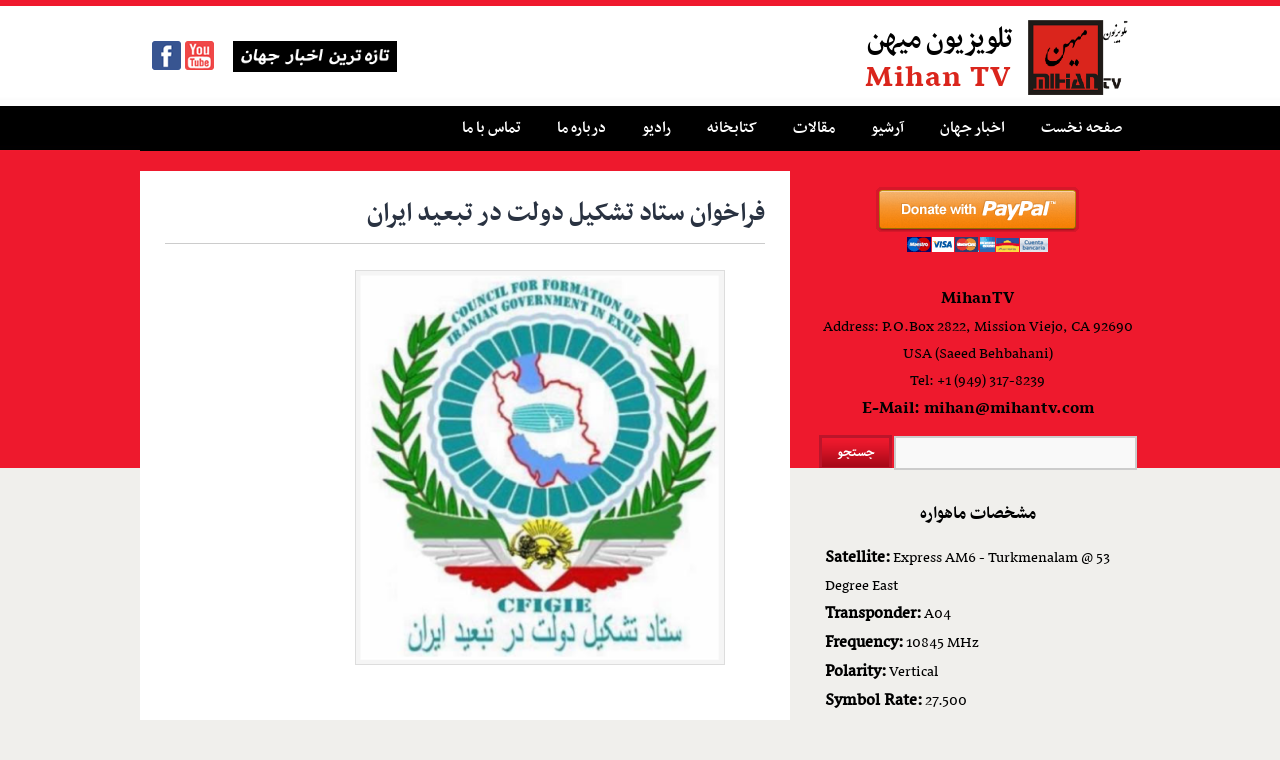

--- FILE ---
content_type: text/html; charset=UTF-8
request_url: https://mihantv.com/%DB%8C%D8%A7%D8%AF%D8%AF%D8%A7%D8%B4%D8%AA-%D9%87%D8%A7%DB%8C-%D8%B1%D9%88%D8%B2%D8%A7%D9%86%D9%87/%D9%81%D8%B1%D8%A7%D8%AE%D9%88%D8%A7%D9%86-%D8%B3%D8%AA%D8%A7%D8%AF-%D8%AA%D8%B4%DA%A9%DB%8C%D9%84-%D8%AF%D9%88%D9%84%D8%AA-%D8%AF%D8%B1-%D8%AA%D8%A8%D8%B9%DB%8C%D8%AF-%D8%A7%DB%8C%D8%B1%D8%A7%D9%86/
body_size: 10016
content:
<!DOCTYPE html>
<html lang="fa" class="no-js no-touch">
	<head>
		<meta charset="utf-8">
		<meta name="viewport" content="width=device-width, initial-scale=1.0, maximum-scale=1.0, user-scalable=no" />
		<title>تلویزیون میهن | Mihan TV</title>
		<meta http-equiv="X-UA-Compatible" content="IE=edge,chrome=1">
    	<meta name="apple-mobile-web-app-status-bar-style" content="black">
<script
  src="https://challenges.cloudflare.com/turnstile/v0/api.js"
  async
  defer
></script>
		<link rel='stylesheet' href='https://mihantv.com/wp-content/themes/mihantv/css/style.css' media='all' />
		<link id="soliloquy-style-css" rel="stylesheet" type="text/css" href="https://mihantv.com/wp-content/themes/mihantv/css/soliloquy.css" media="all" />
		<link id="soliloquyclassic-theme-style-css" rel="stylesheet" type="text/css" href="https://mihantv.com/wp-content/themes/mihantv/css/plugin.css" media="all" />
		<link rel='stylesheet' href='https://mihantv.com/wp-content/themes/mihantv/css/custom.css' media='all' />
		<script type='text/javascript' src='https://mihantv.com/wp-content/themes/mihantv/js/jquery-1.10.2.min.js'></script>
		<script type='text/javascript' src='https://mihantv.com/wp-content/themes/mihantv/js/jquery-migrate.min.js'></script>
		<script async type='text/javascript' src='https://mihantv.com/wp-content/themes/mihantv/js/emoji.js'></script>
		<link rel='stylesheet' id='tubepress-theme-0-css' href='https://mihantv.com/wp-content/plugins/tubepress_pro_5_1_0/web/themes/legacy-default/css/tubepress.css?ver=5.1.8' type='text/css' media='all' />
		<link rel='stylesheet' id='wp-block-library-css' href='https://mihantv.com/wp-includes/css/dist/block-library/style.min.css?ver=5.6.1' type='text/css' media='all' />
		<link rel='stylesheet' id='cptch_stylesheet-css' href='https://mihantv.com/wp-content/plugins/captcha-bws/css/front_end_style.css?ver=5.1.0' type='text/css' media='all' />
		<link rel='stylesheet' id='dashicons-css' href='https://mihantv.com/wp-includes/css/dashicons.min.css?ver=5.6.1' type='text/css' media='all' />
		<link rel='stylesheet' id='cptch_desktop_style-css' href='https://mihantv.com/wp-content/plugins/captcha-bws/css/desktop_style.css?ver=5.1.0' type='text/css' media='all' />
		<link rel='stylesheet' id='contact-form-7-css'  href='https://mihantv.com/wp-content/plugins/contact-form-7/includes/css/styles.css?ver=5.3.2' type='text/css' media='all' />
		<script async type='text/javascript' src='https://mihantv.com/wp-includes/js/jquery/jquery.min.js?ver=3.5.1' id='jquery-core-js'></script>
		<script async type='text/javascript' src='https://mihantv.com/wp-includes/js/jquery/jquery-migrate.min.js?ver=3.3.2' id='jquery-migrate-js'></script>
		<script async type='text/javascript' src='https://mihantv.com/wp-content/plugins/tubepress_pro_5_1_0/web/js/tubepress.js?ver=5.1.8' id='tubepress-js'></script>
		<script async type='text/javascript' src='https://mihantv.com/wp-content/plugins/tubepress_pro_5_1_0/web/js/wordpress-ajax.js?ver=5.1.8' id='tubepress_ajax-js'></script>
		<script type="text/javascript">var TubePressJsConfig = {"urls":{"base":"\/wp-content\/plugins\/tubepress_pro_5_1_0","usr":"\/wp-content\/tubepress-content","ajax":"\/wp-admin\/admin-ajax.php"}};</script>
		<link href="https://unpkg.com/video.js@6.7.1/dist/video-js.css" rel="stylesheet">
		<script async src="//pagead2.googlesyndication.com/pagead/js/adsbygoogle.js"></script>
		<script async src="//pagead2.googlesyndication.com/pagead/js/adsbygoogle.js"></script>
		<link rel="https://api.w.org/" href="https://mihantv.com/wp-json/" /><link rel="EditURI" type="application/rsd+xml" title="RSD" href="https://mihantv.com/xmlrpc.php?rsd" />
		<link rel="wlwmanifest" type="application/wlwmanifest+xml" href="https://mihantv.com/wp-includes/wlwmanifest.xml" /> 
		<meta name="generator" content="WordPress 5.6.1" />
		<script>
			(adsbygoogle = window.adsbygoogle || []).push({
			    google_ad_client: "ca-pub-2974143638513235",
			    enable_page_level_ads: true
			  });
			(function(d, s, id) {
			  var js, fjs = d.getElementsByTagName(s)[0];
			  if (d.getElementById(id)) return;
			  js = d.createElement(s); js.id = id;
			  js.src = "//connect.facebook.net/en_US/sdk.js#xfbml=1&version=v2.5&appId=310993345766691";
			  fjs.parentNode.insertBefore(js, fjs);
			}(document, 'script', 'facebook-jssdk'));
			$(document).ready (function(){
				jQuery('#menu-main-nav a').eq(1).attr('target', '_blank');
			});
			  (adsbygoogle = window.adsbygoogle || []).push({
			    google_ad_client: "ca-pub-2974143638513235",
			    enable_page_level_ads: true
			  });
		</script>
</head>
<body class="page rtl page-parent page-template-default header-full-width content-sidebar">
	<div id="wrap">
  		<div id="header">
		    <div class="wrap">
		    	<div id="title-area" class="title-icon">
		    		<div class="icon"><img src="https://mihantv.com/wp-content/themes/mihantv/images/logo.png" alt="mihan tv | تلویزیون میهن" height="75" /></div>
		    		<p id="title"><a href="https://mihantv.com">تلویزیون میهن</a></p>
		    		<p id="description">Mihan TV</p>
		      	</div>
			    <div class="widget-area">
			        <div class="icons-social">
			        	<a class="btn-fb" target="_blank" href="https://www.youtube.com/user/mihantv1?sub_confirmation=1">Youtube</a>
				    	<a class="btn-tw" target="_blank" href="https://www.facebook.com/mihantv1">Facebook</a>
			        </div>
			        <div id="latestnews">
						<a href="https://mihantv.com/news" title="جدید ترین اخبار جهان" target="_blank">
							<img src="https://mihantv.com/wp-content/uploads/2015/02/world-news.gif" alt="World News" />
						</a>
					</div>

			    </div>
		    </div>
  		</div>
		<div id="nav">
			<div class="wrap">
				<ul id="menu-main-nav" class="menu genesis-nav-menu menu-primary">
				<li class="menu-item"><a rel="bookmark" href="https://mihantv.com" title="صفحه نخست">صفحه نخست</a></li><li class="menu-item"><a rel="bookmark" href="https://mihantv.com/news/" title="اخبار جهان">اخبار جهان</a></li><li class="menu-item"><a rel="bookmark" href="https://mihantv.com/%d8%a2%d8%b1%d8%b4%db%8c%d9%88/" title="آرشیو">آرشیو</a></li><li class="menu-item"><a rel="bookmark" href="https://mihantv.com/category/%d9%85%d9%82%d8%a7%d9%84%d8%a7%d8%aa/" title="مقالات">مقالات</a></li><li class="menu-item"><a rel="bookmark" href="https://mihantv.com/%da%a9%d8%aa%d8%a7%d8%a8%d8%ae%d8%a7%d9%86%d9%87/" title="کتابخانه">کتابخانه</a></li><li class="menu-item"><a rel="bookmark" href="https://mihantv.com/%d9%be%d8%ae%d8%b4-%d8%b1%d8%a7%d8%af%db%8c%d9%88%db%8c%db%8c/" title="رادیو">رادیو</a></li><li class="menu-item"><a rel="bookmark" href="https://mihantv.com/%d8%af%d8%b1%d8%a8%d8%a7%d8%b1%d9%87-%d9%85%d8%a7/" title="درباره ما">درباره ما</a></li><li class="menu-item"><a rel="bookmark" href="https://mihantv.com/%d8%aa%d9%85%d8%a7%d8%b3-%d8%a8%d8%a7-%d9%85%d8%a7/" title="تماس با ما">تماس با ما</a></li>				</ul>
			</div>
		</div>
  	<div id="inner">
	    <div class="wrap">
		<!--
			<p style="text-align: center; position: absolute; margin-left: 50%; margin-right: 50%; width: 534px; left: -262px; font-size: 20px; z-index: 999; background: blue;">
				بعلت مشکلات فنی در برقراری اتصال به اینترنت، امروز قادر به پخش برنامه نخواهیم بود
			</p>
		-->
      	<div id="content-sidebar-wrap">
        	<div id="content" class="hfeed">
 <div class="post-45 page type-page status-publish hentry entry">   <h1 class="entry-title"> فراخوان ستاد تشکیل دولت در تبعید ایران </h1>  <div class="entry-content 
        ">   
<figure class="wp-block-image size-full is-style-rounded"><a href="https://mihantv.com/wp-content/uploads/2022/11/Untitled.png"><img fetchpriority="high" decoding="async" width="370" height="396" src="https://mihantv.com/wp-content/uploads/2022/11/Untitled.png" alt="" class="wp-image-33701" srcset="https://mihantv.com/wp-content/uploads/2022/11/Untitled.png 370w, https://mihantv.com/wp-content/uploads/2022/11/Untitled-280x300.png 280w" sizes="(max-width: 370px) 100vw, 370px" /></a></figure>


<div style="margin-bottom: 15px; width: 100%; display: table; text-align: center !important;">&nbsp;</div>
<h3 style="text-align: center;"><strong><span style="color: #800000;">در پشتیبانی از کردستان</span></strong><br><strong><span style="color: #800000;">چشم و چراغ ایران</span></strong></h3>
<p>حمایت اقشار و اصناف سراسر میهن از مبارزه و ایستادگی دلاورانه مردم کردستان و شهرهای کردنشین ایران، که زیر حملات سنگین و سرکوب خونین رژیم جمهوری اسلامی قرار دارند، یک وظیفه مقدس ملی و میهنی است. بدون این حمایت قاطعانه سرنوشت ملت و میهن با مخاطرات و آسیبهای بزرگ مواجه خواهد شد</p>
<p>کردستان ایران از آغاز دور جدید حرکت درخشان انقلابی و رستاخیز میهنی ایرانیان در برابر ستمها، تبعیضها و فساد و تباهی حکومت اسلامی در سنگر اول این مقاومت قرار داشته است.</p>
<p>میزان خشونت و جنایت رژیم در استانهای کردستان و سیستان و بلوچستان گسترده‌تر و بیرحمانه تر از دیگر نقاط دیگر کشور است. اعتصابها در بین کسبه و بازاریان و دیگر قشرهای شهرهای کردنشین با قدرت ادامه دارد. ادامه قیام مردم و بویژه جوانان دلاور آن دیار، در روز پنحشنبه سوم آذر، در سراسر ایران بازتاب یافته است</p>
<p>&nbsp; سایر هموطنان مان در ایران، ایرانیان برون مرزی و جهانیان، یقیناً از این کشتار بیرحمانه و خونین ابراز انزجار می نمایند و با آگاه کردن دیده بان های&nbsp; حقوق بشری و اعتراضهای گسترده در سراسر جهان، در برابر این رژیم اسلامی ـ روسی اشغالگر و نژاد پرست و زن ستیز می ایستند</p>
<p>افشا و محکوم کردن کودک کشی، کرد کشی و کشتار و قتل و شکنجه در زندانهای رژیم اسلامی، دیگر پاسخگوی جنایات سنگین رژیم در شرایط کنونی نیست. از اهم وظایف عاجل دولتهای مدعی دموکراسی و آزادی و مدافع کرامت انسانی و نیز سازمانهای حقوق بشری در لحظه کنونی، اخراج سفیران ایران از کشورهای مختلف، قطع ارتباط و مناسبات دولتهای دنیا با دولت ایران و یاری رسانی به مردم مبارز، بویژه در مناطق آسیب دیده و زیر سرکوب خونین است</p>
<p><strong><span style="color: #800000;">!هم میهن آگاه</span></strong></p>
<p>از آنجا که مردم، احزاب، سازمانها و شخصیتهای مبارز و بویژه مرکز همکاری احزاب کردستان ایران در روزهای سرنوشت ساز&nbsp; کنونی میهن نقش سترگی در امر مقاومت، جانفشانی و مبارزه برعهده گرفته اند، جا دارد که نقش محوری این مرکز همکاری، در فراخوان برای برپایی اِیتلاف سیاسی مؤثر همه احزاب و سازمانهای مدنی و شخصیتهای سرشناس سیاسی، رسانه ای و هنری و برای دفاع از دموکراسی در ایران مورد تأکید و پشتیبانی همه نیروهای سیاسی و مردم آگاه قرار گیرد. تا اتحاد، همدلی&nbsp; و همبستگی ملی منتج از این اقدام مبتکرانه، راهگشای قیام گسترده علیه این رژیم ایران ویرانگر شود و با برچیدن بساط ظلم و ستم، راه دستیابی به شورای انتقالی و دولت موقت، برقراری انتخابات آزاد و پایه گذاری مجلس موسسان و برپایی حاکمیت ملی هموار گرد</p>
<p><strong>ستاد تشکیل دولت در تبعید ایران</strong></p>
<p><strong>٣ آذر ١٤٠١ خورشیدی برابر با&nbsp; ٢٤ نوامبر ٢٠٢٢ میلادی</strong></p>
<p></p> </div>  </div>
</div>     <div id="sidebar" class="sidebar widget-area">  <div class="widget donate 
        donation">
        <form action="https://www.paypal.com/cgi-bin/webscr" method="post" target="_blank">
          <a target="_blank" href="form%20action=%22https:/www.paypal.com/cgi-bin/webscr%22%20method=%22post%22%20target=%22_blank%22">
            <input type="hidden" name="cmd" value="_s-xclick">
            <input type="hidden" name="hosted_button_id" value="RZACEMRMD6QJW">
            <input type="image" id="donate" src="
                            https://mihantv.com/wp-content/themes/mihantv/images/donation.png" border="0" target="_blank" name="submit" alt="PayPal - The safer, easier way to pay online!">
          </a>
        </form>
      </div>  <div class="widget addrs" style="padding-bottom:0;margin-bottom:10px;color:#000;direction:ltr;display:table;">
        <strong>
          <span>MihanTV</span>
        </strong>
        <p style="color:#000;">Address: P.O.Box 2822, Mission Viejo, CA 92690 USA (Saeed Behbahani)</p>
        <p style="color:#000;">Tel: +1 (949) 317-8239 </p>
        <strong>
          <a href="mailto:mihan@mihantv.com" title="MihanTV Email Address" style="color:#000;">E-Mail: mihan@mihantv.com</a>
        </strong>
        <br>
      </div>
      <form role="search" method="get" id="searchform" class="searchform" action="https://mihantv.com/" style="padding:0;margin: 0 0 15px 0">
        <div>
          <input type="text" value="" name="s" id="s" style="padding:5px 6px;width:227px;  margin-right: 3px;background-color: #F9F9F9;border: 2px solid #ccc;">
          <input style="font-size:16px;font-weight:bold;padding:5px 15px !important;" type="submit" id="searchsubmit" value="جستجو">
        </div>
      </form>
      <div class="widget addrs" style="padding-bottom:0;/* margin-bottom: 15px; */color:#000;direction:ltr;text-align:left;display: inline;/* margin-bottom: 10px; */">
        <strong style="
    width: 100%;
    display: table;
    text-align: center;
    margin-bottom: 15px;
    margin-top: 30px;
">
          <span style="
    width: 100%;
">مشخصات ماهواره</span>
        </strong>
        <p style="color:#000;/* display: table; */margin-bottom: 20px;padding-left: 10px;">
          <strong>Satellite:</strong> Express AM6 - Turkmenalam @ 53 Degree East <br>
          <strong>Transponder:</strong> A04 <br>
          <strong>Frequency:</strong> 10845 MHz <br>
          <strong>Polarity:</strong> Vertical <br>
          <strong>Symbol Rate:</strong> 27.500 <br>
          <strong>FEC:</strong> 2/3 <br>
          <strong>SID:</strong> 26 &nbsp; <strong>PMT:</strong> 1026 &nbsp; <strong>Audio:</strong> 26 &nbsp; <strong>PCR:</strong> 3026
        </p>
      </div>
      <!-- Yaddash Haye Roozaneh -->       <!-- /Yaddash Haye Roozaneh -->
      <a style="padding-right: 0;display: table;width: 325px;" target="_blank" href="https://www.youtube.com/user/TheSaeedbehbahani/videos">
        <img src="https://mihantv.com/wp-content/uploads/2016/09/archive-2.png" />
      </a>  <a style="padding-right: 0;display: table;width: 325px;" target="_blank" href="https://telegram.me/mihantv1">
        <img src="https://mihantv.com/wp-content/uploads/2016/01/telegram.jpg" style="width:100%;margin:0 !important;padding:0 !important;height:auto;" />
      </a>
      <a style="padding-right: 0;display: table;width: 325px;" target="_blank" href="https://play.google.com/store/apps/details?id=com.mihantv.tvcast.chromecast">
        <img src="https://mihantv.com/wp-content/uploads/2017/03/en_badge_web_generic.png" style="float:right;width:50%;margin:0 !important;padding:0 !important;height:auto;" />
        <span style="float: right;color: #000;font-size: 18px;padding-right: 10px;padding-top: 15px;width: calc(50% - 10px);line-height: 16px;font-family: 'Nassim_bold';">دانلود اپلیکیشن اندروید میهن تی وی</span>
      </a>
      <a style="padding-right: 0;display: table;width: 325px;" target="_blank" href="https://itunes.apple.com/us/app/mihantv-c/id1237951429?mt=8">
        <img src="https://mihantv.com/wp-content/uploads/2017/06/appstore.png" style="float:left;width:50%;margin:0 !important;padding:0 !important;height:auto;" />
        <span style="float: right;color: #000;font-size: 18px;padding-right: 10px;padding-top: 15px;width: calc(50% - 10px);line-height: 16px;font-family: 'Nassim_bold';">دانلود اپلیکیشن اپل میهن تی وی</span>
      </a>
      <a style="padding-right: 0;display: table;width: 325px;" target="_blank" href="https://channelstore.roku.com/details/141344/mihantv">
        <img src="https://mihantv.com/wp-content/uploads/2020/05/rokutvlogo.png" style="float:left;width:50%;margin:0 !important;padding:0 !important;height:auto;" />
        <span style="float: right;color: #000;font-size: 18px;padding-right: 10px;padding-top: 15px;width: calc(50% - 10px);line-height: 16px;font-family: 'Nassim_bold';">دانلود اپلیکیشن میهن تی وی</span>
      </a>
      <a style="padding-right: 0;display: table;width: 325px;" target="_blank" href="https://apps.apple.com/app/id1488507156?mt=8">
        <img src="https://mihantv.com/wp-content/uploads/2020/05/appstoretvos.png" style="float:left;width:50%;margin:0 !important;padding:0 !important;height:auto;" />
        <span style="float: right;color: #000;font-size: 18px;padding-right: 10px;padding-top: 15px;width: calc(50% - 10px);line-height: 16px;font-family: 'Nassim_bold';">دانلود اپلیکیشن اپل تی وی میهن تی وی</span>
      </a>
      <a style="padding-right: 0;display: table;width: 325px;" target="_blank" href="https://www.amazon.com/Mihan-TV/dp/B081LL6SSL/ref=sr_1_1?dchild=1&keywords=mihan&qid=1590157879&s=mobile-apps&sr=1-1">
        <img src="https://mihantv.com/wp-content/uploads/2020/05/firetv.png" style="float:left;width:50%;margin:0 !important;padding:0 !important;height:auto;" />
        <span style="float: right;color: #000;font-size: 18px;padding-right: 10px;padding-top: 15px;width: calc(50% - 10px);line-height: 16px;font-family: 'Nassim_bold';">دانلود اپلیکیشن فایر تی وی میهن تی وی</span>
      </a>  <div class="widget ad" style="display:table;">
        <a target="_blank" href="https://ir.voanews.com/" class="news_link">
          <img src="https://mihantv.com/wp-content/uploads/2018/05/voa.png" />
        </a>
        <a target="_blank" href="https://www.radiofarda.com/" class="news_link">
          <img src="https://mihantv.com/wp-content/uploads/2018/05/radiofarda.png" />
        </a>
        <a target="_blank" href="http://www.dw.com/fa-ir/%D8%AF%D9%88%DB%8C%DA%86%D9%87-%D9%88%D9%84%D9%87-%D9%81%D8%A7%D8%B1%D8%B3%DB%8C/s-9993" class="news_link">
          <img src="https://mihantv.com/wp-content/uploads/2018/05/dw.png" />
        </a>
        <a target="_blank" href="https://kayhan.london/fa/" class="news_link">
          <img src="https://mihantv.com/wp-content/uploads/2018/05/kayhan.png" />
        </a>
        <a target="_blank" href="http://www.bbc.com/persian" class="news_link">
          <img src="https://mihantv.com/wp-content/uploads/2018/05/bbc.png" />
        </a>
        <a target="_blank" href="http://www.pezhvakeiran.com/" class="news_link">
          <img src="https://mihantv.com/wp-content/uploads/2018/05/pezhvak.png" />
        </a>
        <a target="_blank" href="https://www.hra-news.org/" class="news_link">
          <img src="https://mihantv.com/wp-content/uploads/2018/05/hrana.png" />
        </a>
        <a target="_blank" href="http://iranefardalive.com/" class="news_link">
          <img src="https://mihantv.com/wp-content/uploads/2018/05/iranefarda.png" />
        </a>
        <a target="_blank" href="http://fa.rfi.fr/" class="news_link">
          <img src="https://mihantv.com/wp-content/uploads/2018/05/rfi.png" />
        </a>
        <a target="_blank" href="http://www.iranshahrnewsagency.com/Default.aspx" class="news_link">
          <img src="https://mihantv.com/wp-content/uploads/2018/05/iranshahr.png" />
        </a>
        <a target="_blank" href="https://www.radiozamaneh.com/" class="news_link">
          <img src="https://mihantv.com/wp-content/uploads/2018/05/radiozamaneh.png" />
        </a>
        <a target="_blank" href="http://taghato.net/" class="news_link">
          <img src="https://mihantv.com/wp-content/uploads/2018/05/taghato.png" />
        </a>
        <a target="_blank" href="http://www.hazl.com/" class="news_link">
          <img src="https://mihantv.com/wp-content/uploads/2018/09/hazl.png" />
        </a>
        <a target="_blank" href="http://isdmovement.com/" class="news_link">
          <img src="https://mihantv.com/wp-content/uploads/2018/09/secular.png" />
        </a>
        <a target="_blank" href="http://darichehzard.blogspot.com/" class="news_link">
          <img src="https://mihantv.com/wp-content/uploads/2018/09/dariche-zard.png" />
        </a>
      </div>  <div class="widget ad">
        <div class="advertise"> 
<figure class="wp-block-image size-large"><a href="https://asemanabooks.ca/takwin-wa-tashri/"><img loading="lazy" decoding="async" width="770" height="1024" src="https://mihantv.com/wp-content/uploads/2025/09/300DCC1A-6CBE-4530-A235-A4FE7C49FCA0-770x1024.jpeg" alt="" class="wp-image-40778" srcset="https://mihantv.com/wp-content/uploads/2025/09/300DCC1A-6CBE-4530-A235-A4FE7C49FCA0-770x1024.jpeg 770w, https://mihantv.com/wp-content/uploads/2025/09/300DCC1A-6CBE-4530-A235-A4FE7C49FCA0-225x300.jpeg 225w, https://mihantv.com/wp-content/uploads/2025/09/300DCC1A-6CBE-4530-A235-A4FE7C49FCA0-768x1022.jpeg 768w, https://mihantv.com/wp-content/uploads/2025/09/300DCC1A-6CBE-4530-A235-A4FE7C49FCA0.jpeg 959w" sizes="auto, (max-width: 770px) 100vw, 770px" /></a></figure>


<div style="width: 100%; display: table; text-align: center !important;"> </div>
<h2 style="text-align: center;"><a href="https://asemanabooks.ca/takwin-wa-tashri/"><span style="color: #800000;">چهارمین مجلد در مجموعه تصحیح‌های انتقادی آثار میرزا آقاخان کرمانی</span></a><br /><span style="color: #800000;">‎تکوین و تشریع</span><br /><span style="color: #800000;">‎به کوشش م. رضایی تازیک</span><br /><strong><a href="https://asemanabooks.ca/takwin-wa-tashri/">https://asemanabooks.ca/takwin-wa-tashri/</a></strong></h2> </div>
      </div>  <div class="widget ad">
        <div class="advertise"> <p><img loading="lazy" decoding="async" class="size-full wp-image-40596 aligncenter" src="https://mihantv.com/wp-content/uploads/2025/03/Untitled-.jpg" alt="" width="282" height="366" srcset="https://mihantv.com/wp-content/uploads/2025/03/Untitled-.jpg 282w, https://mihantv.com/wp-content/uploads/2025/03/Untitled--231x300.jpg 231w" sizes="auto, (max-width: 282px) 100vw, 282px" /></p>
<div style="margin-bottom: 15px; width: 100%; display: table; text-align: center !important;"></div>
<h2 style="text-align: center;"><strong><span style="color: #800000;"><a style="color: #800000;" href="https://armanfoundation.com/wp-content/uploads/2025/08/Arman_Magazine_27.pdf">برای خواندن کلیک کنید</a></span></strong></h2>
 </div>
      </div>  <div class="widget ad">
        <div class="advertise"> 
<figure class="wp-block-image size-large is-style-rounded"><a href="https://mihantv.com/wp-content/uploads/2021/05/محمود-مسائلی.jpg"><img loading="lazy" decoding="async" width="819" height="1024" src="https://mihantv.com/wp-content/uploads/2021/05/محمود-مسائلی-819x1024.jpg" alt="" class="wp-image-29509" srcset="https://mihantv.com/wp-content/uploads/2021/05/محمود-مسائلی-819x1024.jpg 819w, https://mihantv.com/wp-content/uploads/2021/05/محمود-مسائلی-240x300.jpg 240w, https://mihantv.com/wp-content/uploads/2021/05/محمود-مسائلی-768x960.jpg 768w, https://mihantv.com/wp-content/uploads/2021/05/محمود-مسائلی.jpg 1024w" sizes="auto, (max-width: 819px) 100vw, 819px" /></a></figure>


<div style="width: 100%; display: table; text-align: center !important;"> </div>
<h1 style="text-align: center;"><span style="color: #800000;"><strong>جلد اول از سری جدید کتاب‌های دکتر محمود مسائلی</strong></span></h1>
<h1 style="text-align: center;"><a href="https://apgc.ca">برای دریافت کتابها از این سایت استفاده <strong>فرمائید</strong> </a></h1>
<h1 style="text-align: center;"><a href="https://mihantv.com/wp-content/uploads/2024/01/مفهوم-آزادی-و-حق-در-اندیشه-سیاسی-بین-المللی.pdf"><span style="color: #0000ff;"><strong>«مفهوم آزادی و حق در اندیشه سیاسی بین‌المللی»</strong></span></a></h1>
<h1 style="text-align: center;"><span style="color: #0000ff;"><a style="color: #0000ff;" href="https://mihantv.com/wp-content/uploads/2024/01/اصل-انسانیت-در-حقوق-بشر،-جلد-4،-تک-برگ.pdf"><strong>اصل انسانیت در حقوق بشر</strong></a></span></h1>
<h1 style="text-align: center;"><span style="color: #0000ff;"><a style="color: #0000ff;" href="https://mihantv.com/wp-content/uploads/2024/01/نظریه_های-بنیادشکن.pdf">نظریه های بنیاد شکن حقوق بشر</a></span></h1>
<h1 style="text-align: center;"><strong><span style="color: #0000ff;"><a style="color: #0000ff;" href="https://mihantv.com/wp-content/uploads/2024/01/بنیادها-و-موضوعات-حقوق-بشر-بین_المللی.pdf">بنیادها و موضوعات حقوق بشر بین المللی</a> </span></strong></h1>
<h1 style="text-align: center;"><span style="color: #3366ff;"><a style="color: #3366ff;" href="https://mihantv.com/wp-content/uploads/2024/01/موضوعات-حقوق-بشری-و-ایران-در-حقوق-بین_الملل.pdf"><strong>موضوعات حقوق بشری و ایران در حقوق بین_الملل</strong></a></span></h1>
<h1 style="text-align: center;"><span style="color: #0000ff;"><a style="color: #0000ff;" href="https://mihantv.com/wp-content/uploads/2024/01/بنیادها-و-موضوعات-حقوق-بشر-بین_المللی-1.pdf"><strong>بنیادها و موضوعات حقوق بشر بین_المللی</strong></a></span></h1>
<h1 style="text-align: center;"><span style="color: #ff0000;">جدید منتشر شد</span></h1>
<h1 style="text-align: center;"><span style="color: #0000ff;"><a style="color: #0000ff;" href="https://mihantv.com/wp-content/uploads/2024/01/مجموعه_اسناد_حقوق_بشر_بین_المللی-1.pdf">مجموعه اسناد حقوقی بین الملل</a> <a href="https://mihantv.com/wp-content/uploads/2024/01/مجموعه_اسناد_حقوق_بشر_بین_المللی-1.pdf">حقوق بشر بین الملل</a></span></h1>
<h2 style="text-align: center;"><a href="https://mihantv.com/wp-content/uploads/2024/10/مجموعه_اسناد_حقوق_بشر_دوستانه_بین_المللی.pdf"><strong><span style="color: #800000;">مجموعه اسناد حقوقی بین‌الملل</span> <span style="color: #ff0000;">جلد دوم</span> <span style="color: #800000;">حقوق بشردوستانه بین‌المللی</span></strong></a></h2>


<p></p>
 </div>
      </div>  <div class="widget ad">
        <div class="advertise"> 
<figure class="wp-block-image size-full is-style-rounded"><a href="https://mihantv.com/wp-content/uploads/2021/08/e84d46f8e2.jpg"><img loading="lazy" decoding="async" width="240" height="170" src="https://mihantv.com/wp-content/uploads/2021/08/e84d46f8e2.jpg" alt="" class="wp-image-30186"/></a></figure>


<div style="margin-bottom: 15px; width: 100%; display: table; text-align: center !important;"> </div>
<h1 style="text-align: center;"><a href="https://www.pezhvakeiran.com/pfiles/3413tarjomeh-farsi-hokm-Nouri.pdf"><span style="color: #800000;">ترجمه فارسی حکم حمید نوری</span></a></h1>
<h2 style="text-align: center;"><a href="https://www.pezhvakeiran.com/pfiles/3413tarjomeh-farsi-hokm-Nouri.pdf"><strong>اين مطلب در فرمت PDF ثبت شده است و با برنامه‌ي Acrobat Reader باز مي‌شود.</strong></a><br /><a href="https://www.pezhvakeiran.com/pfiles/3413tarjomeh-farsi-hokm-Nouri.pdf">براي خواندن آن اينجا را کليک کنيد</a></h2>


<p></p>
 </div>
      </div>  <div class="widget ad">
        <div class="advertise"> <h1 style="text-align: center;"><a href="https://www.pezhvakeiran.com/maghaleh-96044.html"><span style="color: #0000ff;"><strong>مجموعه‌‌ی پنج جلدی «عدالت‌خانه و ویرانگرانش»، ایرج مصداقی</strong></span></a></h1>
 </div>
      </div>  <div class="widget ad">
        <div class="advertise"> <h1 style="text-align: center;"><span style="color: #000000;"><strong><a style="color: #000000;" href="https://www.dw.com/fa-ir/%D8%AA%D8%B1%D9%88%D8%B1%D9%87%D8%A7%DB%8C-%D8%A8%D8%B1%D9%88%D9%86%D9%85%D8%B1%D8%B2%DB%8C-%D8%AC%D9%85%D9%87%D9%88%D8%B1%DB%8C-%D8%A7%D8%B3%D9%84%D8%A7%D9%85%DB%8C-%D8%A7%DB%8C%D8%B1%D8%A7%D9%86-%D8%A8%D9%87-%D8%B1%D9%88%D8%A7%DB%8C%D8%AA-%D8%AA%D8%B5%D9%88%DB%8C%D8%B1/g-56461049">ترورهای برون‌مرزی جمهوری اسلامی ایران به روایت تصویر</a></strong></span></h1>


<p></p>
 </div>
      </div>  <div class="widget ad">
        <div class="advertise"> 
<figure class="wp-block-image is-resized"><a href="https://theiranpost.com/"><img loading="lazy" decoding="async" src="https://mihantv.com/wp-content/uploads/2021/09/The-Iran-Postjpg.jpg" alt="" class="wp-image-30595" width="335" height="271" srcset="https://mihantv.com/wp-content/uploads/2021/09/The-Iran-Postjpg.jpg 696w, https://mihantv.com/wp-content/uploads/2021/09/The-Iran-Postjpg-300x243.jpg 300w" sizes="auto, (max-width: 335px) 100vw, 335px" /></a></figure>
 </div>
      </div>  <div class="widget ad">
        <div class="advertise"> <p><strong><span style="color: #800000;">هر لحظه‌ مهر ميهنم،‌ در دل‌ فزونتر مي‌شود</span></strong></p>
<p>&nbsp;</p>
<h4><strong><span style="color: #800000;">با گل‌عجين‌ شد در ازل،‌ با جان‌ برابر مي‌شود</span></strong></h4>
<p>&nbsp;</p>
<h4><strong><span style="color: #800000;">مهر تواي ‌مام ‌وطن،‌ چون‌ جان‌ بود ما را به‌ تن</span></strong></h4>
<p>&nbsp;</p>
<h4><strong><span style="color: #800000;">اين ‌شعله ‌در كانون ‌دل، ‌رخشانتر از خور مي‌شود</span></strong></h4>
<p>&nbsp;</p>
<h4><strong><span style="color: #800000;">غيرت‌ ندارد هر كه او، در دل‌ ندارد مهر تو</span></strong></h4>
<p>&nbsp;</p>
<h4><strong><span style="color: #800000;">اين‌ گفته‌ ما را در زبان، هر دم‌ مكرّر مي‌شود</span></strong></h4>
<p>&nbsp;</p>
<h4><strong><span style="color: #800000;">مهر تو شد واجب‌ به‌من،‌ چون‌ مهر مادر بر پسر</span></strong></h4>
<p>&nbsp;</p>
<h4><strong><span style="color: #800000;">والا گهر پوري‌ كه او، قربان مادر مي‌شود</span></strong></h4>
<p>&nbsp;</p>
<h4><strong><span style="color: #800000;">مام‌ وطن‌، ناموس‌ من‌، در پاي ‌تو سر مي نهم‌</span></strong></h4>
<p>&nbsp;</p>
<h4><strong><span style="color: #800000;">زين‌ عشق‌ ما بيگانه را، در ديده ‌نشتر مي‌شود</span></strong></h4>
<p>&nbsp;</p>
<h4><strong><span style="color: #800000;">نزد خداوندان دل،‌ قيمت‌ ندارد جان‌ و تن</span></strong></h4>
<p>&nbsp;</p>
<h4><strong><span style="color: #800000;">يك جا فدا كردن‌ همه،‌ آسان ميسّر مي‌شود</span></strong></h4>
<p>&nbsp;</p>
<h4><strong><span style="color: #800000;">بيگانه‌ را جا كي‌ بود، در قلب‌ ابناء وطن</span></strong></h4>
<p>&nbsp;</p>
<h4><strong><span style="color: #800000;">ننگي ‌است ‌بر ما گر به ‌ما، بيگانه‌ رهبر مي‌شود</span></strong></h4>
<p>&nbsp;</p>
<h4><strong><span style="color: #800000;">داري‌ اگر مهر وطن،‌ در دل‌ &#8220;رياضي&#8221;‌ جان ‌بده‌</span></strong></h4>
<p>&nbsp;</p>
<h4><strong><span style="color: #800000;">سرباز جانباز وطن،‌ بر جمله سرور مي‌شود</span></strong></h4>
 </div>
      </div>  <div class="widget ad">
        <div class="advertise"> <h2 style="text-align:center;padding-top:10px;padding-bottom:10px;"><a href="https://mihantv.com/%db%8c%d8%a7%d8%af%d8%af%d8%a7%d8%b4%d8%aa-%d9%87%d8%a7%db%8c-%d8%b1%d9%88%d8%b2%d8%a7%d9%86%d9%87/%da%86%da%af%d9%88%d9%86%da%af%db%8c-%da%af%d8%b0%d8%b1-%d8%a7%d8%b2-%d9%81%db%8c%d9%84%d8%aa%d8%b1%db%8c%d9%86%da%af/" data-wplink-edit="true"><strong><span style="color: #0066ff;font-size:30px;">چگونگی گذر از فیلترینگ</span></strong></a></h2>
 </div>
      </div>  <div class="widget ad">
        <div class="advertise"> 
<p class="has-text-align-center"><strong>به رستوران Marchellos خوش آمدید</strong></p>



<figure class="wp-block-image size-large"><a href="https://www.marchellosrestaurant.com/"><img loading="lazy" decoding="async" width="1014" height="869" src="https://mihantv.com/wp-content/uploads/2021/02/مریم-رجوی-و-تاریخ-ان-1.jpg" alt="" class="wp-image-28825" srcset="https://mihantv.com/wp-content/uploads/2021/02/مریم-رجوی-و-تاریخ-ان-1.jpg 1014w, https://mihantv.com/wp-content/uploads/2021/02/مریم-رجوی-و-تاریخ-ان-1-300x257.jpg 300w, https://mihantv.com/wp-content/uploads/2021/02/مریم-رجوی-و-تاریخ-ان-1-768x658.jpg 768w" sizes="auto, (max-width: 1014px) 100vw, 1014px" /></a></figure>
 </div>
      </div>  <div class="widget">   </div>
    </div>     </div>
        <div id="footer" class="footer">
            <div class="wrap">
                <div class="footer-left">
                    <p>Tel: +1 (949) 317-8239 - Email: mihan@mihantv.com</p>
                </div>
                <div class="footer-disclaimer">
                    <p>
                        <span class="contact-info">Address: P.O.Box 2822, Mission Viejo, CA 92690 USA (Saeed Behbahani)</span>
                        <br/>
                        <span class="copyright">&copy; 2015 Mihan Television | All Rights Reserved</span>
                    </p>
                </div>
            </div>
        </div>
    </div>
<link rel='stylesheet' href='https://mihantv.com/wp-content/uploads/2015/03/soliloquy1.css' media='all' />
<link rel='stylesheet' href='https://mihantv.com/wp-content/uploads/2015/03/style1.css' media='all' />
<script type='text/javascript' src='https://mihantv.com/wp-content/themes/mihantv/js/css_browser_selector.js'></script> 
<script type='text/javascript' src='https://mihantv.com/wp-content/themes/mihantv/js/comment-reply.min.js'></script> 
<script type='text/javascript' src='https://mihantv.com/wp-content/uploads/2015/03/soliloquy.js'></script> 
<script type="text/javascript">
if ( typeof soliloquy_slider === 'undefined' || false === soliloquy_slider ) {soliloquy_slider = {};}var soliloquy_width_21 = jQuery('#soliloquy-container-21').width() < 625 ? 625 : jQuery('#soliloquy-container-21').width();jQuery('#soliloquy-container-21').css('height',296).fadeTo(300, 1);jQuery(document).ready(function($){var soliloquy_container_21 = $('#soliloquy-container-21'),soliloquy_21 = $('#soliloquy-21'),soliloquy_holder_21 = $('#soliloquy-21').find('.soliloquy-preload');if ( 0 !== soliloquy_holder_21.length ) {var soliloquy_mobile = soliloquyIsMobile(),soliloquy_src_attr = soliloquy_mobile ? 'data-soliloquy-src-mobile' : 'data-soliloquy-src';$.each(soliloquy_holder_21, function(i, el){var soliloquy_src = $(this).attr(soliloquy_src_attr);if ( typeof soliloquy_src === 'undefined' || false === soliloquy_src ) {return;}var soliloquy_image = new Image();soliloquy_image.src = soliloquy_src;$(this).attr('src', soliloquy_src).removeAttr(soliloquy_src_attr);});}soliloquy_slider['21'] = soliloquy_21.soliloquy({slideSelector: '.soliloquy-item',speed: 800,pause: 30000,auto: 1,keyboard: 1,useCSS: 1,startSlide: 0,autoHover: 0,autoDelay: 0,adaptiveHeight: 1,adaptiveHeightSpeed: 400,infiniteLoop: 1,mode: 'fade',pager: 1,controls: 0,autoControls: 0,autoControlsCombine: 0,nextText: '',prevText: '',startText: '',stopText: '',onSliderLoad: function(currentIndex){soliloquy_container_21.find('.soliloquy-active-slide').removeClass('soliloquy-active-slide');soliloquy_container_21.css({'height':300,'background-image':'none'});if ( soliloquy_container_21.find('.soliloquy-slider li').length > 1 ) {soliloquy_container_21.find('.soliloquy-controls').fadeTo(300, 1);} else {soliloquy_container_21.find('.soliloquy-controls').addClass('soliloquy-hide');}soliloquy_21.find('.soliloquy-item:not(.soliloquy-clone):eq(' + currentIndex + ')').addClass('soliloquy-active-slide');soliloquy_container_21.find('.soliloquy-clone').find('*').removeAttr('id');$(window).trigger('resize');},onSlideBefore: function(element, oldIndex, newIndex){soliloquy_container_21.find('.soliloquy-active-slide').removeClass('soliloquy-active-slide');$(element).addClass('soliloquy-active-slide');},onSlideAfter: function(element, oldIndex, newIndex){}});});
</script>
<script>
  (function(i,s,o,g,r,a,m){i['GoogleAnalyticsObject']=r;i[r]=i[r]||function(){
  (i[r].q=i[r].q||[]).push(arguments)},i[r].l=1*new Date();a=s.createElement(o),
  m=s.getElementsByTagName(o)[0];a.async=1;a.src=g;m.parentNode.insertBefore(a,m)
  })(window,document,'script','//www.google-analytics.com/analytics.js','ga');

  ga('create', 'UA-71044649-1', 'auto');
  ga('send', 'pageview');
</script>
<script>


<script>
        document.addEventListener('wpcf7mailsent', function(event) {
            if (event.detail.apiResponse.redirect) {
                window.location.href = event.detail.apiResponse.redirect;
            }
        }, false);
        </script>
    </body>
</html>


--- FILE ---
content_type: text/html; charset=utf-8
request_url: https://www.google.com/recaptcha/api2/aframe
body_size: 265
content:
<!DOCTYPE HTML><html><head><meta http-equiv="content-type" content="text/html; charset=UTF-8"></head><body><script nonce="_g0hqlyrtrij4LSjE5TJpg">/** Anti-fraud and anti-abuse applications only. See google.com/recaptcha */ try{var clients={'sodar':'https://pagead2.googlesyndication.com/pagead/sodar?'};window.addEventListener("message",function(a){try{if(a.source===window.parent){var b=JSON.parse(a.data);var c=clients[b['id']];if(c){var d=document.createElement('img');d.src=c+b['params']+'&rc='+(localStorage.getItem("rc::a")?sessionStorage.getItem("rc::b"):"");window.document.body.appendChild(d);sessionStorage.setItem("rc::e",parseInt(sessionStorage.getItem("rc::e")||0)+1);localStorage.setItem("rc::h",'1769001965865');}}}catch(b){}});window.parent.postMessage("_grecaptcha_ready", "*");}catch(b){}</script></body></html>

--- FILE ---
content_type: text/css
request_url: https://mihantv.com/wp-content/themes/mihantv/css/style.css
body_size: 42751
content:
@font-face {
	font-weight: bold;
	font-style: normal;
	font-family: 'Nassim_bold';
	src: url('../fonts/Nassim-bold.eot');
	src: url('../fonts/Nassim-bold.eot?#iefix') format('eot'), url('../fonts/Nassim-bold.woff') format('woff'), url('../fonts/Nassim-bold.ttf') format('truetype'), url('../fonts/Nassim-bold.svg#webfontI05wzgXm') format('svg');
	-webkit-font-smoothing: subpixel-antialiased;
	font-smoothing: subpixel-antialiased;
	-webkit-text-size-adjust: 100%;
}
@font-face {
	font-weight: normal;
	font-style: normal;
	font-family: 'Nassim';
	src: url('../fonts/Nassim-regular.eot');
	src: url('../fonts/Nassim-regular.eot?#iefix') format('eot'), url('../fonts/Nassim-regular.woff') format('woff'), url('../fonts/Nassim-regular.ttf') format('truetype'), url('../fonts/Nassim-regular.svg#webfontI05wzgXm') format('svg');
	-webkit-font-smoothing: subpixel-antialiased;
	font-smoothing: subpixel-antialiased;
	-webkit-text-size-adjust: 100%;
}
.clear{display:block;visibility:hidden;clear:both;overflow:hidden;width:0;height:0}.clearfix:before,.clearfix:after{font-size:0;line-height:0;display:block;visibility:hidden;overflow:hidden;width:0;height:0;content:'.'}.clearfix:after{clear:both}.clearfix{zoom:1}
/*
Right to Left styles
---------------------------------------------------------------------------------------------------- */
*{outline:none;}
/* @noflip */
body.rtl {
	direction: rtl;
	unicode-bidi: embed;
}

/* Defaults
------------------------------------------------------------ */

body,
h1,
h2,
h2 a,
h2 a:visited,
h3,
h4,
h5,
h6,
p,
select,
textarea {
	color: #293241;
	font-family: 'Nassim', Arial, Helvetica, sans-serif;
	font-size: 13px;
	font-weight: 300;
	margin: 0;
	padding: 0;
	text-decoration: none;
}

blockquote,
input,
select,
textarea,
.author-box,
.breadcrumb,
.sticky,
.taxonomy-description,
.wp-caption {
	background-color: #f5f5f5;
	border: 1px solid #ddd;
}

input,
label,
select,
textarea {
	color: #293241;
	font-family: 'Nassim', Arial, Helvetica, sans-serif;
	font-size: 14px;
	font-weight: 300;
}

li,
ol,
ul {
	margin: 0;
	padding: 0;
}

ol li {
	list-style-type: decimal;
}


/* Hyperlinks
------------------------------------------------------------ */

a,
a:visited {
	color: #1e548f;
	text-decoration: none;
}

a:hover {
	text-decoration: underline;
}

a img {
	border: none;
}


/* Body
------------------------------------------------------------ */

body {
	background: url(../images/bg-body-home.jpg) left top repeat-x #F0EFEC !important;
margin:0 !important;
}

::-moz-selection {
	background-color: #1e548f;
	color: #fff;
}

::selection {
	background-color: #1e548f;
	color: #fff;
}


/* Wrap
------------------------------------------------------------ */

#wrap {
	background-position: center top;
	background-repeat: no-repeat;
	margin: 6px auto 0;
	width: 1000px;
	padding: 0;
}


/* Header
------------------------------------------------------------ */

#header {
	margin: 0 auto;
	min-height: 100px;
	width: 100%;
}

#title-area {
	float: right;
	overflow: hidden;
	padding: 14px 0 0;
	width: 400px;
}

#title-area .icon img {
	float: right;
	height: 75px;
	margin-right:12px;
}

#title {
	font-family: 'Nassim', sans-serif;
	font-size: 33px;
	font-weight: 400;
	line-height: 1.25;
	margin: 0;
	text-transform: uppercase;
}

#title a,
#title a:hover {
	color: #000;
	font-family:'Nassim_bold', Arial;
	letter-spacing:-1px;
	padding: 0 0 0 20px;
	text-decoration: none;
}

#description {
color: #da251c;
font-family: 'Nassim_bold', sans-serif;
font-size: 36px;
line-height: 100%;
font-weight: bold;
letter-spacing: 1px;
padding: 0 0 0 20px;
}

.title-icon #title,
.title-icon #description {
	margin-left: 75px;
	padding-left: 10px;
}

.title-icon #title a,
.title-icon #title a:hover {
	padding-left: 0;
}

#header .widget-area {
	float: left;position:absolute;
	padding: 0;
	left:12px;
	margin:0;padding:0;
	top:35px;
}

.header-full-width #header .widget-area {
}

.header-image #header .widget-area {
	
}


/* Image Header - Full Width
------------------------------------------------------------ */

.header-full-width #title-area,
.header-full-width #title,
.header-full-width #title a {
	width: 70%;
}


/* Image Header - Partial Width
------------------------------------------------------------ */

.header-image #title-area,
.header-image #title,
.header-image #title a {
	display: block;
	float: right;
	height: 100px;
	overflow: hidden;
	padding: 0;
	text-indent: -9999px;
	width: 100%;
}

.header-image #title-area {
	background: url(../images/logo.png) left top no-repeat;
	width: 40%;
}

.header-image #title-area.title-icon {
	background: url(../images/logo.png) 75px top no-repeat;
	width: 47.5%;
}

.header-image #title-area .icon img {
	margin-top: 17px;
}

.header-image #description {
	display: block;
	overflow: hidden;
}

/* Social Icons
------------------------------------------------------------ */

.icons-social {
	float: left;
}

.icons-social a {
	display: inline-block;
	height: 31px;
	text-indent: -9999px;
	width: 31px;
}

.btn-fb {
	background: url(../images/icon-facebook.png) left top no-repeat;
}


.btn-tw {
	background: url(../images/icon-twitter.png) left top no-repeat;
}


.btn-gp {
	background: url(../images/icon-google.png) left top no-repeat;
}

.btn-gp:hover {
	background: url(../images/icon-google-hover.png) left top no-repeat;
}

.btn-li {
	background: url(../images/icon-linkedin.png) left top no-repeat;
}

.btn-li:hover {
	background: url(../images/icon-linkedin-hover.png) left top no-repeat;
}

.btn-rs {
	background: url(../images/icon-rss.png) left top no-repeat;
}

.btn-rs:hover {
	background: url(../images/icon-rss-hover.png) left top no-repeat;
}



/* Header / Primary / Secondary Navigation
------------------------------------------------------------ */
#nav {
	background: url(../images/bg-nav.png) left top repeat-x;
}

.menu-primary,
.menu-secondary,
#header .menu {
	clear: both;
	color: #293241;
	font-family: 'Nassim_bold', Arial;
	font-size: 18px;
	margin: 0 auto;
	overflow: hidden;
	width: 100%;
	background-color:#000;
}

.menu-secondary {
	border-bottom: 1px solid #ddd;
	border-top: none;
}

.menu-primary ul,
.menu-secondary ul,
#header .menu ul {
	float: left;
	width: 100%;
}

.menu-primary li,
.menu-secondary li,
#header .menu li {
	float: right;
	list-style-type: none;
}

.menu-primary a,
.menu-secondary a,
#header .menu a {
	color: #fff;
	display: block;
	padding:9px 18px;
	position: relative;
	text-decoration: none;
}

.gecko .menu-primary a,
.gecko .menu-secondary a,
.gecko #header .menu a {
}

.menu-primary li a:active,
.menu-primary li a:hover,
.menu-primary .current_page_item a,
.menu-primary .current-cat a,
.menu-primary .current-menu-item a,
.menu-secondary li a:active,
.menu-secondary li a:hover,
.menu-secondary .current_page_item a,
.menu-secondary .current-cat a,
.menu-secondary .current-menu-item a,
#header .menu li a:active,
#header .menu li a:hover,
#header .menu .current_page_item a,
#header .menu .current-cat a,
#header .menu .current-menu-item a {
	background-color: #EE192D;
	color: #fff;
}



.navigation li a,
.navigation li a:hover,
.navigation li.active a,
.navigation li.disabled {
	color: #fff;
	text-decoration:none;
	  font-family: verdana;
  font-size: 12px;
}

.navigation li {
	display: inline;
}

.navigation li a,
.navigation li a:hover,
.navigation li.active a,
.navigation li.disabled {
	background-color: #6FB7E9;
	border-radius: 3px;
	cursor: pointer;
	padding: 12px;
	padding: 0.75rem;
}

.navigation li a:hover,
.navigation li.active a {
	background-color: #3C8DC5;
}





.menu-primary li li a,
.menu-primary li li a:link,
.menu-primary li li a:visited,
.menu-secondary li li a,
.menu-secondary li li a:link,
.menu-secondary li li a:visited,
#header .menu li li a,
#header .menu li li a:link,
#header .menu li li a:visited {
	background: none;
	background-color: #fff;
	border: 1px solid #293242;
	border-top: none;
	color: #293241;
	font-size: 12px;
	padding: 9px 10px 8px;
	position: relative;
	text-transform: none;
	width: 138px;
}

.menu-primary li li a:active,
.menu-primary li li a:hover,
.menu-secondary li li a:active,
.menu-secondary li li a:hover,
#header .menu li li a:active,
#header .menu li li a:hover {
	background-color: #205593;
	color: #fff;
}

.menu-primary li ul,
.menu-secondary li ul,
#header .menu li ul {
	height: auto;
	left: -9999px;
	margin: 0 0 0 -1px;
	position: absolute;
	width: 160px;
	z-index: 9999;
}

.menu-primary li ul a,
.menu-secondary li ul a,
#header .menu li ul a {
	width: 140px;
}

.menu-primary li ul ul,
.menu-secondary li ul ul,
#header .menu li ul ul {
	border-top: 1px solid #293242;
	margin: -37px 0 0 159px;
}

.menu li:hover ul ul,
.menu li.sfHover ul ul {
	left: -9999px;
}

.menu li:hover,
.menu li.sfHover {
	position: static;
}

ul.menu li:hover>ul,
ul.menu li.sfHover ul,
#header .menu li:hover>ul,
#header .menu li.sfHover ul {
	left: auto;
}

.menu-primary li a.sf-with-ul,
.menu-secondary li a.sf-with-ul,
#header .menu li a.sf-with-ul {
	padding-right: 25px;
}

.menu li a .sf-sub-indicator,
.menu li li a .sf-sub-indicator,
.menu li li li a .sf-sub-indicator {
	background: url(../images/icon-plus-white.png) no-repeat;
	height: 16px;
	position: absolute;
	right: 8px;
	text-indent: -9999px;
	top: 5px;
	width: 16px;
}

.menu li li a .sf-sub-indicator,
.menu li li li a .sf-sub-indicator {
	background: url(../images/icon-plus.png) no-repeat;
	height: 16px;
	position: absolute;
	right: 8px;
	text-indent: -9999px;
	top: 10px;
	width: 16px;
}

.menu li li a:hover .sf-sub-indicator,
.menu li li li a:hover .sf-sub-indicator {
	background: url(../images/icon-plus-white.png) no-repeat;
}

#wpadminbar li:hover ul ul {
	left: 0;
}

.custom-text{font-size:18px;}

/* Primary Navigation Extras
------------------------------------------------------------ */

.menu li.right {
	float: left;
	padding: 7px 15px 6px;
}

.menu li.right a {
	background: none;
	border: none;
	color: #293241;
	display: inline;
	text-decoration: none;
}

.menu li.right a:hover {
	color: #0d72c7;
	text-decoration: none;
}

.menu li.search {
	padding: 0 10px;
}

.menu li.date,
.menu li.rss,
.menu li.twitter {
	color: #fff;
	padding: 2px 15px 1px;
}

.menu li.rss a {
	background: url(../images/rss.png) no-repeat center left;
	color: #fff;
	margin: 0 0 0 10px;
	padding: 0 0 0 16px;
}

.menu li.twitter a {
	background: url(../images/twitter-nav.png) no-repeat center left;
	color: #fff;
	padding: 0 0 0 20px;
}


/* Header Navigation
------------------------------------------------------------ */
#header-nav {
	clear: both;
	overflow: hidden;
	width: auto;
}

#header .menu {
	background-color: transparent;
	border: none;
	color: #fff;
	float: right;
	margin-right: -10px;
	margin-top: 5px;
	width: auto;
}

#header .menu a {
	border-right: 1px solid #fff;
	color: #fff;
	line-height: 1;
	padding: 0 10px;
}

#header .menu a:hover {
	text-decoration: underline;
}

#header .menu li a:active,
#header .menu li a:hover,
#header .menu .current_page_item a,
#header .menu .current-cat a,
#header .menu .current-menu-item a {
	background-color: transparent;
	color: #fff;
}

/* Inner
------------------------------------------------------------ */

#inner {
	margin: 0 auto;
	overflow: hidden;
	padding: 0 0 20px;
}


/* Breadcrumb
------------------------------------------------------------ */

.breadcrumb {
	font-size: 14px;
	margin: -10px 0 30px;
	padding: 5px 10px;
}


/* Taxonomy Description
------------------------------------------------------------ */

.taxonomy-description {
	background-color: #fff;
	margin: -10px 0 30px;
	padding: 0 0 15px;
}

.taxonomy-description p {
	font-size: 14px;
	padding: 15px 15px 0;
}

/* Content-Sidebar Wrap
------------------------------------------------------------ */

#content-sidebar-wrap {
	float: left;
	padding-top: 20px;
	width: 1000px;
}
.content-sidebar #content-sidebar-wrap,
.full-width-content #content-sidebar-wrap,
.sidebar-content #content-sidebar-wrap {
	width: 100%;
}

.sidebar-content-sidebar #content-sidebar-wrap,
.sidebar-sidebar-content #content-sidebar-wrap {
	float: right;
}


/* Content
------------------------------------------------------------ */

#content {
	background-color: #fff;
	float: left;

	padding: 25px 2.5%;
	width: 45%;
}

.page #content, .content-sidebar #content,
.sidebar-content #content {
	width: 60%;
}

.sidebar-content #content,
.sidebar-sidebar-content #content {
	float: right;
}

.full-width-content #content {
	width: 95%;
}

.home.full-width-content #content {
	width: 100%;
}

.post {
	margin: 0 0 40px;
}

.entry-content *{  font-size: 16px !important;
  line-height: 21px;
}
.entry-content strong{font-size:20px !important; margin-top:10px; }
.entry-content .eng{ 
direction: ltr !important;
text-align: left !important;
font-size: 22px !important;
width: 100%;
float: left;
}

.entry-content {
	overflow: hidden;
	
}

.entry-content p {
	margin: 0 0 25px;
}

blockquote {
	background: url(../images/blockquote.png) no-repeat;
	border: none;
	margin: 5px 5px 20px;
	padding: 25px 30px 5px 70px;
}

blockquote p {
	color: #999;
	font-style: italic;
}

p.subscribe-to-comments {
	padding: 20px 0 10px;
}

.clear {
	clear: both;
}

.clear-line {
	border-bottom: 1px solid #ddd;
	clear: both;
	margin: 0 0 25px;
}


/* Home Page
------------------------------------------------------------ */
.home #content {
	background-color: transparent;
	color: #fff;
	padding: 0;
}

.home p {
	color: #fff;
}

.soliloquy-image-slide h2, .soliloquy-image-slide h2 a{text-decoration:none;font:18px 'Nassim_bold';font-size:28px !important; color: #000;
text-shadow: 1px 1px 0 #FF5656;}
.soliloquy-image-slide h2 a{color:#000 !important;}
.soliloquy-image-slide h2 a:hover{color:#293241}
.soliloquy-image-slide p{text-shadow: 1px 1px 0 #A1000F;font:16px 'Nassim_bold';font-size:19px; color:#fff; height:54px; line-height:22px;}
.soliloquy-image-slide img{}

.soliloquy-pager-link span{display:none !important;}
.soliloquy-controls{margin-top:10px;}

.home-top-left {
	float: right;
	width: 45%;
}

.home-top-left img {
	border-radius: 10px;
}

.home-top-right {
	float: left;
	font-size: 16px;
	width: 53%;
}

.home-top-right p {
	font-size: 16px;
}

.home-top-right h1 {
	color: #fff;
	font-size: 33px;
}

.home-top-right .more-link a {
	border-radius: 5px;
	float: left;
	margin-top: 10px;
}

#home-middle {
	clear: both;
	display: inline-block;
	margin: 11px 0;
	width: 100%;
}

.home-middle-left,
.home-middle-center,
.home-middle-right {
	float: left;
	width: 32.6%;
}

.home-middle-center {
	margin: 0 1%;
}

.home-middle-right {
	float: right;
	margin-right: 2px;
}

#home-bottom {
	background: url(../images/bg-home-bottom.png) 67% top repeat-y #fff;
	clear: both;
	color: #293241;
	display: inline-block;
	padding: 10px 0;
	width: 100%;
}

#home-bottom p,
#home-bottom label {
	color: #293241;
}

#home-bottom .widget-area h4 {
	color: #1e548f;
	font-weight: normal;
}

.home-bottom-left {
	float: left;
	padding: 0px 1%;
	width: 63%;
}

#home-bottom .home-bottom-left h4 {
	padding-left: 0;
}

,home-bottom-left .textwidget {
	margin-left: 10px;
}

.home-bottom-left p {
	margin-left: 0;
}

.home-bottom-right {
	float: right;
	padding: 0px 2% 0 1%;
	width: 30%;
}

.home-bottom-right p {
	font-size: 12px;
	line-height: 1;
	padding-left: 10px;
}

.home-bottom-right .gform_wrapper .gform_heading {
	margin-bottom: 0;
}

#home-bottom .post-info {
	color: #da251c;
	font-size: 12px;
}

#home-bottom .post {
	clear: both;
}

#home-bottom .widget-area h2,
#home-bottom .widget-area h2 a {
	font-size: 16px;
	font-weight: normal;
	margin: 0;
}

#home-bottom .widget-area h2 a:hover {
	color: #293241;
}

/* Column Classes
------------------------------------------------------------ */

.five-sixths,
.four-fifths,
.four-sixths,
.one-fifth,
.one-fourth,
.one-half,
.one-sixth,
.one-third,
.three-fifths,
.three-fourths,
.three-sixths,
.two-fifths,
.two-fourths,
.two-sixths,
.two-thirds {
	float: left;
	margin: 0 0 20px;
	padding-left: 3%;
}

.one-half,
.three-sixths,
.two-fourths {
	width: 48%;
}

.one-third,
.two-sixths {
	width: 31%;
}

.four-sixths,
.two-thirds {
	width: 65%;
}

.one-fourth {
	width: 22.5%;
}

.three-fourths {
	width: 73.5%;
}

.one-fifth {
	width: 17.4%;
}

.two-fifths {
	width: 37.8%;
}

.three-fifths {
	width: 58.2%;
}

.four-fifths {
	width: 78.6%;
}

.one-sixth {
	width: 14%;
}

.five-sixths {
	width: 82%;
}

.first {
	clear: both;
	padding-left: 0;
}


/* Featured Post Grid
------------------------------------------------------------ */

.genesis-grid-even,
.genesis-grid-odd {
	margin: 0 0 20px;
	padding: 0 0 15px;
	width: 48%;
}

.genesis-grid-even {
	float: right;
}

.genesis-grid-odd {
	clear: both;
	float: left;
}


/* Headlines
------------------------------------------------------------ */

h1,
h2,
h2 a,
h2 a:visited,
h3,
h4,
h5,
h6 {
	font-family: 'Nassim_bold', arial, serif;
	font-weight: 700;
	line-height: 1.25;
	margin: 0 0 10px;
}

h1 {
	font-size: 30px;
}

.taxonomy-description h1 {
	margin: 0;
}

h2,
h2 a,
h2 a:visited {
	font-size: 28px;
}

h2 a,
h2 a:visited {
	color: #1e548f;
}

h2 a:hover {
	color: #293241;
	text-decoration: none;
}

#donate, .donate a{display:table;margin:0 auto; text-align:center}
.donation{
	background-color: #FFFFFF;
height: 90px;
padding-top: 20px !important;
}
.addrs{height:140px;text-align:center;font:18px 'Nassim_bold';font-weight:200;}
.addrs strong{font-size:20px;}
.widget-area h2,
.widget-area h2 a {
	font-size: 14px;
	margin: 0 0 5px;
}

h3 {
	font-size: 24px;
}

h4 {
	font-size: 20px;
}

.taxonomy-description h1,
.widget-area h4 {
	color: #fff;
	font-size: 19px;
	padding: 9px 10px 8px;
}

.widget-area h4 a {
	color: #293241;
	text-decoration: none;
}

#footer-widgets h4 {
	background: none;
	border: none;
	padding: 0;
}

h5 {
	font-size: 18px;
}


/* Ordered / Unordered Lists
------------------------------------------------------------ */

.entry-content ol,
.entry-content ul {
	margin: 0;
	padding: 0 0 25px;
}

.archive-page ul li,
.entry-content ul li {
	list-style-type: square;
	margin: 0 0 0 30px;
	padding: 0;
}

.entry-content ol li {
	margin: 0 0 0 35px;
}

.archive-page ul ul,
.entry-content ol ol,
.entry-content ul ul {
	padding: 0;
}


/* Post Info
------------------------------------------------------------ */

.post-info {
	color: #da251c;
	float: left;
	font-size: 13px;
	line-height: 1;
	margin: 5px 0 0;
	width: 40px;
}


/* Post Meta
------------------------------------------------------------ */

.post-meta {
	background: url(../images/bg-meta.png) 40% top repeat-y;
	border: 1px solid #ddd;
	clear: both;
	display: inline-block;
	font-size: 12px;
	padding: 5px 0;
	width: 100%;
}

.post-categories {
	display: inline-block;
	float: left;
	padding: 0 5px 0 10px;
	width: 37%;
}

.post-tags {
	display: inline-block;
	float: right;
	padding: 0 5px 0 10px;
	width: 57%;
}


/* Author Box
------------------------------------------------------------ */

.author-box {
	background-color: #f5f5f5;
	margin: 0 0 40px;
	overflow: hidden;
	padding: 10px;
}

.author-box p {
	font-size: 14px;
	margin-top: -25px;
}


/* Sticky Posts
------------------------------------------------------------ */

.sticky {
	background-color: #f5f5f5;
	margin: -10px 0 40px;
	padding: 20px;
}


/* Archive Page
------------------------------------------------------------ */

.archive-page {
	float: left;
	padding: 20px 0 0;
	width: 45%;
}


/* Images
------------------------------------------------------------ */

img {
	height: auto;
	max-width: 100%;
	margin-left:17px;
}

.avatar,
.featuredpage img,
.featuredpost img,
.wsmfeaturedpage img,
.wsmfeaturedpost img,
.post-image,
.entry-content img {
	background-color: #f5f5f5;
	border: 1px solid #ddd;
	padding: 4px;
}

.author-box .avatar {
	background-color: #fff;
	float: left;
	margin: 0 10px 0 0;
}

.post-image {
	margin: 0 10px 10px 0;
}

.comment-list li .avatar {
	background-color: #fff;
	float: right;
	margin: 5px 0 0 10px;
}

img.centered,
.aligncenter {
	display: block;
	margin: 0 auto 10px;
}

img.alignnone {
	display: inline;
	margin: 0 0 10px;
}

img.alignleft {
	display: inline;
	margin: 0 15px 10px 0;
}

img.alignright {
	display: inline;
	margin: 0 0 10px 15px;
}

.alignleft {
	float: left;
	margin: 0 15px 10px 0;
}

.alignright {
	float: right;
}

.wp-caption {
	padding: 5px;
	text-align: center;
}

p.wp-caption-text {
	font-size: 14px;
	margin: 5px 0;
}

.wp-smiley,
.wp-wink {
	border: none;
	float: none;
}

.gallery-caption {
}


/* Post Navigation
------------------------------------------------------------ */

.navigation {
	font-size: 14px;
	overflow: hidden;
	padding: 20px 0;
	width: 100%;
}

.navigation li {
	display: inline;
	  float: left;
  margin-left: 7px;
}

.navigation li a,
.navigation li.disabled,
.navigation li a:hover,
.navigation li.active a {
	border: 1px solid #ddd;
	padding: 5px 8px;
}

.navigation li a:hover,
.navigation li.active a {
	background-color: #CDCDCD;
}


/* Primary / Secondary Sidebars
------------------------------------------------------------ */

.sidebar {
	color: #fff;
	display: inline;
	float: right;
	width: 32.5%;
}

.sidebar a,
.sidebar a:visited {
	color: #fff;
}

#sidebar-alt {
	float: left;
	width: 150px;
}

.sidebar-content #sidebar,
.sidebar-sidebar-content #sidebar {
	float: left;
}

.content-sidebar-sidebar #sidebar-alt {
	float: right;
}

.sidebar p {
	color: #fff;
	font-size: inherit;
}

.sidebar .widget {
	margin: 0 0 15px;
	padding: 0 0 15px;
}

.sidebar.widget-area ol,
.sidebar.widget-area ul,
.widget-area .textwidget,
.widget_tag_cloud div div {
	padding: 0 0 0 15px;
}

#home-bottom .widget-area ul li,
.sidebar.widget-area ul li,
#footer-widgets .widget-area ul li {
	border-bottom: 1px solid #ddd;
	list-style-type: none;
	margin: 0 0 7px;
	padding: 0 0 5px;
	word-wrap: break-word;
}

.sidebar.widget-area ul ul li {
	border: none;
	margin: 0;
}


/* Dropdowns
------------------------------------------------------------ */

.widget_archive select,
#cat {
	display: inline;
	margin: 5px 15px 0;
	padding: 3px;
	width: 85%;
}


/* Featured Page / Post
------------------------------------------------------------ */

.featuredpage,
.featuredpost {
	clear: both;
	margin: 0 0 15px;
	overflow: hidden;
}

.featuredpage .page,
.featuredpost .post {
	border-bottom: 1px solid #ddd;
	margin: 0 0 5px;
	overflow: hidden;
	padding: 0 15px 10px;
}

#footer-widgets .featuredpage .page,
#footer-widgets .featuredpost .post {
	margin: 0 0 10px;
	padding: 0;
}

.more-from-category {
	padding: 5px 15px 0;
}


/* User Profile
------------------------------------------------------------ */

.user-profile {
	overflow: hidden;
}

.user-profile p {
	padding: 5px 15px 0;
}

.user-profile .posts_link {
	padding: 0 15px;
}


/* Buttons
------------------------------------------------------------ */

.more-link a,
input[type="button"],
input[type="submit"] {
	background: url(../images/gradient.png) 0 0;
	border: 3px solid #bc152a;
	border-bottom: 1px solid #bc152a;
	color: #fff;
	cursor: pointer;
	line-height: 19px;
	padding: 5px 7px;
	text-decoration: none;
}

input:hover[type="button"],
input:hover[type="submit"] {
	background: url(../images/gradient.png) 0 -33px;
	text-decoration: none;
}

.more-link a {
	border-top-left-radius: 5px;
	border-top-right-radius: 5px;
	float: left;
	padding-left:20px;
	padding-right:20px;
	font-size: 16px;
}
.homeh2{font-size:24px !important; font-family: 'Nassim_bold'; color:#000 !important;}
.cat-post, .homepost{margin-bottom:20px;border-bottom:1px solid #ccc;padding-bottom:20px;}
.thedate{color:#8A8A8A;font-size:16px;}
.homepost p{font-size:18px;text-align:justify; direction:rtl; line-height:24px;}
.homepost h2 a{font-size:21px !important;text-align:right; direction:rtl; line-height:24px;}
.more-link.alignleft a {
	border-radius: 5px;

}

.more-link a:hover {
	background: url(../images/gradient.png) 0 -34px;
	text-decoration: none;
}

a.more-link {
	color: #da251c;
}

/* Search Form
------------------------------------------------------------ */

#header .searchform {
	float: right;
	padding: 12px 0 0;
}

.sidebar .searchform {
	padding: 5px 0 0 15px;
}

.s {
	margin: 10px -7px 0 0;
	padding: 6px 5px;
	width: 180px;
}

#nav .searchform {
	padding: 0;
	line-height: 1;
}

#nav .s {
	background-color: transparent;
	color: #fff;
	margin: 3px -25px 0 0;
	padding: 0px 5px;
}

.search-form input[type="submit"] {
	padding: 5px 7px 6px;
}

#nav input[type="submit"] {
	background: url(../images/btn-search.png) left top no-repeat;
	border: none;
	padding: 0px 8px;
	text-indent: -9999px;
}

/* eNews and Update Widget
------------------------------------------------------------ */

.enews p {
	padding: 0 15px 5px;
}

.enews #subscribe {
	padding: 0 0 0 15px;
}

.enews #subbox {
	margin: 5px -7px 0 0;
	padding: 6px 5px;
	width: 75%;
}


/* Calendar Widget
------------------------------------------------------------ */

#wp-calendar {
	width: 100%;
}

#wp-calendar caption {
	font-size: 12px;
	font-style: italic;
	padding: 2px 5px 0 0;
	text-align: right;
}

#wp-calendar thead {
	background-color: #f5f5f5;
	font-weight: bold;
	margin: 10px 0 0;
}

#wp-calendar td {
	background-color: #f5f5f5;
	padding: 2px;
	text-align: center;
}


/* WSM Featured Page Widget
------------------------------------------------------------ */

.widget-area .wsmfeaturedpage {
	display: inline-block;
	background-color:#000;
	padding: 10px 5% 0 5%;
	width: 89.5%;
	margin-top:5px;
}

.ie .widget-area .wsmfeaturedpage {
	width: 89.5%;
}

.gecko .widget-area .wsmfeaturedpage {
	width: 89%;
}

.widget-area .wsmfeaturedpage h4 {
	border-bottom: 1px solid #892f50;
	font-size: 28px;
	padding: 15px 0 5px;
}

.wsmfeaturedpage h4.donate {
	background: url(../images/icon-donate.png) left 13px no-repeat;
	padding-left: 42px;
}

.wsmfeaturedpage h4.vote {
	background: url(../images/icon-vote.png) left 13px no-repeat;
	padding-left: 42px;
}


.wsmfeaturedpage h4.involved {
	background: url(../images/icon-involved.png) left 13px no-repeat;
	padding-left: 42px;
}



/* Footer Widgets
------------------------------------------------------------ */

#footer-widgets {
	background-color: #f5f5f5;
	border-top: 1px solid #ddd;
	clear: both;
	font-size: 14px;
	margin: 0 auto;
	overflow: hidden;
	width: 100%;
}

#footer-widgets .wrap {
	overflow: hidden;
	padding: 20px 30px 10px;
}

#footer-widgets .widget {
	background: none;
	border: none;
	margin: 0 0 15px;
	padding: 0;
}

#footer-widgets .textwidget {
	padding: 0;
}

#footer-widgets .widget_tag_cloud div div {
	padding: 0;
}

#footer-widgets p {
	font-size: inherit;
	margin: 0 0 10px;
}

#footer-widgets ul {
	margin: 0;
}

#footer-widgets ul li {
	margin: 0 0 0 20px;
}

#footer-widgets #wp-calendar thead,
#footer-widgets #wp-calendar td {
	background: none;
}

.footer-widgets-1 {
	float: left;
	margin: 0 30px 0 0;
	width: 280px;
}

.footer-widgets-2 {
	float: left;
	width: 280px;
}

.footer-widgets-3 {
	float: right;
	width: 280px;
}


/* Footer
------------------------------------------------------------ */
.footer *{direction:ltr !important; text-align:center !important; width:100%; font-size:18px; font-weight:200; font-style:normal;color:#727272;}
#footer {
	border-top: 1px solid #bdbdbd;
	clear: both;
	color: #fff;
	margin: 0 auto;
	overflow: hidden;
	width: 100%;
}

#footer .wrap {
	overflow: hidden;
	padding: 10px 0;
}

#footer p {
	color: #000;
	line-height: 1;
	padding-bottom: 6px;
}

#footer a,
#footer a:visited {
	color: #fff;
}

#footer a:hover {
	text-decoration: underline;
}

#footer .gototop {
	float: left;
	width: 200px;
}

.footer-left {
	width: 100%;
}

.creds {
	float: right;
	text-align: right;

	width: 32%;
}

.footer-disclaimer {
	clear: both;
	text-align: center;
	width: 76%;
	padding: 0 12%;
}


/* Comments
------------------------------------------------------------ */

#comments,
#respond {
	margin: 0 0 15px;
	overflow: hidden;
}

#author,
#comment,
#email,
#url {
	margin: 10px 5px 0 0;
	padding: 5px;
	width: 250px;
}

#comment {
	height: 150px;
	margin: 10px 0;
	width: 98%;
}

.ping-list {
	margin: 0 0 40px;
}

.comment-list ol,
.ping-list ol {
	padding: 10px;
}

.comment-list li,
.ping-list li {
	font-weight: bold;
	list-style-type: none;
	margin: 15px 0 5px;
	padding: 10px 15px;
}

.comment-list li ul li {
	list-style-type: none;
	margin-right: -16px;
}

.comment-content p {
	font-size: 14px;
	margin: 0 0 20px;
}

.comment-list cite,
.ping-list cite {
	font-style: normal;
}

.commentmetadata {
	font-size: 12px;
	margin: 0 0 5px;
}

.reply {
	font-size: 14px;
	font-weight: 300;
}

.nocomments {
	text-align: center;
}

#comments .navigation {
	display: block;
}

.bypostauthor {
}

.thread-alt,
.thread-even {
	background-color: #f5f5f5;
}

.alt,
.depth-1,
.even {
	border: 1px solid #ddd;
}


/* Gravity Forms
------------------------------------------------------------ */

div.gform_wrapper input,
div.gform_wrapper select,
div.gform_wrapper textarea {
	box-sizing: border-box;
	font-size: 14px !important;
	padding: 4px 5px !important;
}

div.gform_footer input.button {
	color: #fff;
}

div.gform_wrapper .ginput_complex label {
	font-size: 14px;
}

div.gform_wrapper li,
div.gform_wrapper form li {
	margin: 0 0 10px;
}

div.gform_wrapper .gform_footer {
	border: none;
	margin: 0;
	padding: 0;
}

.gform_wrapper .gform_footer .button {
	border-radius: 5px;
}

.home-bottom-right .gform_wrapper {
	margin: 10px;
}

.sidebar .gform_wrapper label {
	color: #fff;
}

.gform_wrapper  span.gfield_required {
	color: #eb1a33;
}

.sidebar .gform_widget {
	padding: 0 15px;
}

.sidebar .gform_widget h4 {
	padding-left: 0;
}

.sidebar .gform_wrapper .gform_heading {
	margin-bottom: 0;
}

#home-bottom div.gform_wrapper li,
#home-bottom div.gform_wrapper form li,
.sidebar.widget-area .gform_wrapper ul li {
	border-bottom: none;
}

/* Color Schemes
------------------------------------------------------------------------------------------------------- */


/* Blue on White Color Scheme
------------------------------------------------------------ */
body.wsm-blue-white {
	background: url(../images/blue-white/bg-body.gif) left top repeat-x #fff;
}

body.wsm-blue-white.home {
	background: url(../images/blue-white/bg-body-home.gif) left top repeat-x #fff;
}

.wsm-blue-white #title a,
.wsm-blue-white #title a:hover {
	color: #205593;
}

.wsm-blue-white #header .menu a {
	border-right: 1px solid #205593;
	color: #205593;
}

.wsm-blue-white #nav {
	background: url(../images/blue-white/bg-nav.png) left top repeat-x #1e548f
}

.ie .wsm-blue-white #nav {
	background-color: #fff;
}

.ie .wsm-blue-white .menu-primary a,
.ie .wsm-blue-white .menu-secondary a,
.ie .wsm-blue-white #header .menu a {
	padding-bottom: 2px;
}

.wsm-blue-white #content-sidebar-wrap {
	background-color: #fff;
}

.wsm-blue-white.home #content-sidebar-wrap {
	background-color: transparent;
	padding-top: 0;
}

.wsm-blue-white #home-top {
	background-color: #205593;
	display: inline-block;
	padding: 10px 0;
}

.wsm-blue-white.home #content {
	color: #293241;
}

.wsm-blue-white .taxonomy-description h1,
.wsm-blue-white .widget-area h4,
.wsm-blue-white #home-bottom .widget-area h4 {
	color: #205593;
}

.wsm-blue-white .sidebar,
.wsm-blue-white .sidebar a,
.wsm-blue-white .sidebar a:visited,
.wsm-blue-white .sidebar .gform_wrapper label {
	color: #293241;
}

.wsm-blue-white .sidebar .more-link a,
.wsm-blue-white .sidebar .more-link a:visited {
	color: #fff;
}

.wsm-blue-white #footer {
	border-top: 1px solid #adaeb0;
	color: #293241;
}


.wsm-blue-white #footer p,
.wsm-blue-white #footer a,
.wsm-blue-white #footer a:visited {
	color: #293241;
}

/* Red on White Color Scheme
------------------------------------------------------------ */
body.wsm-red-white {
	background: url(../images/red-white/bg-body.gif) left top repeat-x #fff;
}

body.wsm-red-white.home {
	background: url(../images/red-white/bg-body-home.gif) left top repeat-x #fff;
}

.wsm-red-white ::-moz-selection {
	background-color: #da251c;
}

.wsm-red-white ::selection {
	background-color: #da251c;
}

.wsm-red-white .btn-fb {
	background: url(../images/red-white/icon-facebook.png) left top no-repeat;
}

.wsm-red-white .btn-tw {
	background: url(../images/red-white/icon-twitter.png) left top no-repeat;
}

.wsm-red-white .btn-gp {
	background: url(../images/red-white/icon-google.png) left top no-repeat;
}

.wsm-red-white .btn-li {
	background: url(../images/red-white/icon-linkedin.png) left top no-repeat;
}

.wsm-red-white .btn-rs {
	background: url(../images/red-white/icon-rss.png) left top no-repeat;
}

.wsm-red-white .btn-fb:hover {
	background: url(../images/icon-facebook-hov.png) left top no-repeat;
}

.wsm-red-white .btn-tw:hover {
	background: url(../images/icon-twitter-hover.png) left top no-repeat;
}

.wsm-red-white .btn-gp:hover {
	background: url(../images/icon-google-hover.png) left top no-repeat;
}

.wsm-red-white .btn-li:hover {
	background: url(../images/icon-linkedin-hover.png) left top no-repeat;
}

.wsm-red-white .btn-rs:hover {
	background: url(../images/icon-rss-hover.png) left top no-repeat;
}

.wsm-red-white h2 a,
.wsm-red-white h2 a:visited,
.wsm-red-white a {
	color: #da251c;
}

.wsm-red-white .sidebar a,
.wsm-red-white .sidebar a:visited {
	color: #fff;
}

.wsm-red-white #title a,
.wsm-blue-white #title a:hover {
	color: #da251c;
}

.wsm-red-white #description {
	color: #1A2FEF;
}

.wsm-red-white #nav {
	background: url(../images/red-white/bg-nav.png) left top repeat-x;
}

.wsm-red-white .menu-primary a,
.wsm-red-white .menu-secondary a,
.wsm-red-white #header .menu a {
	color: #fff;
}

.wsm-red-white #header .menu a,
.wsm-red-white #header .menu a:hover {
	border-right: 1px solid #1A2FEF;
	color: #1A2FEF;
}

.wsm-red-white .menu-primary li a:active,
.wsm-red-white .menu-primary li a:hover,
.wsm-red-white .menu-primary .current_page_item a,
.wsm-red-white .menu-primary .current-cat a,
.wsm-red-white .menu-primary .current-menu-item a,
.wsm-red-white .menu-secondary li a:active,
.wsm-red-white .menu-secondary li a:hover,
.wsm-red-white .menu-secondary .current_page_item a,
.wsm-red-white .menu-secondary .current-cat a,
.wsm-red-white .menu-secondary .current-menu-item a {
	background-color: #da251c;
	color: #fff;
}

.wsm-red-white .menu-primary li li a:active,
.wsm-red-white .menu-primary li li a:hover,
.wsm-red-white .menu-secondary li li a:active,
.wsm-red-white .menu-secondary li li a:hover {
	background-color: #da251c;
	color: #fff;
}

.wsm-red-white .menu-primary li .current_page_item a,
.wsm-red-white .menu-primary li .current-cat a,
.wsm-red-white .menu-primary li .current-menu-item a {
	background-color: #fff;
	color: #293242;
}

.wsm-red-white .menu li li a .sf-sub-indicator,
.wsm-red-white .menu li li li a .sf-sub-indicator {
	background: url(../images/red/icon-plus.png) no-repeat;
}

.wsm-red-white .menu li li a:hover .sf-sub-indicator,
.wsm-red-white .menu li li li a:hover .sf-sub-indicator {
	background: url(../images/icon-plus-white.png) no-repeat;
}

.wsm-red-white #content-sidebar-wrap {
	background-color: #fff;
}

.wsm-red-white.home #content-sidebar-wrap {
	background-color: transparent;
	padding-top: 0;
}

.wsm-red-white .more-link a,
.wsm-red-white input[type="button"],
.wsm-red-white input[type="submit"] {
	background: url(../images/red-white/gradient.png) left top repeat-x #245099;
	border-color: #1A2FEF;
	color: #fff;
}


.wsm-red-white input:hover[type="button"],
.wsm-red-white input:hover[type="submit"] {
	background: url(../images/red-white/gradient.png) 0 -33px;
}

.wsm-red-white .more-link a:hover {
	background: url(../images/red-white/gradient.png) 0 -34px;
	text-decoration: none;
}

.wsm-red-white #home-top {
	background-color: #da251c;
	display: inline-block;
	padding: 10px 0;
}

.wsm-red-white.home #content {
	color: #293241;
}

.wsm-red-white .wsmfeaturedpage h4.donate {
	background: url(../images/red-white/icon-donate.png) left 13px no-repeat;
}

.wsm-red-white .wsmfeaturedpage h4.vote {
	background: url(../images/red-white/icon-vote.png) left 13px no-repeat;
}


.wsm-red-white .wsmfeaturedpage h4.involved {
	background: url(../images/red-white/icon-involved.png) left 13px no-repeat;
}

.wsm-red-white .post-info,
.wsm-red-white #home-bottom .post-info,
.wsm-red-white a.more-link {
	color: #1A2FEF;
}

.wsm-red-white .more-link a {
	color: #fff;
}

.wsm-red-white .taxonomy-description h1,
.wsm-red-white .widget-area h4,
.wsm-red-white #home-bottom .widget-area h4 {
	color: #da251c;
}

.wsm-red-white .sidebar,
.wsm-red-white .sidebar a,
.wsm-red-white .sidebar a:visited,
.wsm-red-white .sidebar .gform_wrapper label {
	color: #293241;
}

.wsm-red-white .sidebar .more-link a,
.wsm-red-white .sidebar .more-link a:visited {
	color: #fff;
}

.wsm-red-white #footer {
	border-top: 1px solid #adaeb0;
	color: #293241;
}

.wsm-red-white #footer p,
.wsm-red-white #footer a,
.wsm-red-white #footer a:visited {
	color: #293241;
}

/* Responsive Design
------------------------------------------------------------ */

@media only screen and (max-width: 960px) {

	body {
		width: 100%;
		margin: 0 auto;
	}

	.archive-page,
	.content-sidebar #content,
	.content-sidebar-sidebar #content,
	.footer-widgets-1,
	.footer-widgets-2,
	.footer-widgets-3,
	.footer-left,
	.footer-right,
	.full-width-content #content,
	.sidebar,
	.sidebar-content #content,
	.sidebar-content-sidebar #content,
	.sidebar-sidebar-content #content,
	#content-sidebar-wrap,
	#footer .creds,
	#footer .gototop,
	#footer-widgets .wrap,
	#header .widget-area,
	#sidebar-alt,
	#wrap {
		width: 100%;
	}

	#wrap {
		-moz-box-shadow: none;
		-webkit-box-shadow: none;
		box-shadow: none;
		margin: 0;
	}

	#title-area {
		padding:17px 0 0 0;
	}

	#description,
	#title a,
	#title a:hover {
		padding: 0;
	}

	#header .widget-area {
		padding: 0 12px;
	}

	#header .searchform {
		float: none;
		padding: 0;
		text-align: center;
	}

	#header .s {
		margin: 0 -7px 0 0;
	}

	.menu li.right {
		display: none;
	}

	#inner {
		padding: 5px 0 0;
	}

	.wsm-blue-white #inner,
	.wsm-red-white #inner {
		padding: 0;
	}

	.home-top-left,
	.home-top-right  {
		margin: 0 10%;
		width: 80%;
	}

	.breadcrumb,
	.navigation,
	.sidebar .widget,
	.taxonomy-description {
		margin: 0 20px 20px;
	}

	#content-sidebar-wrap,
	#content {
	}

	.page .page,
	.post,
	#comments,
	#respond {
		padding: 0 20px;
	}

	.post-categories,
	.post-tags {
		padding: 0 0.5% 0 1%;
	}

	.author-box {
		margin: 0 20px 40px;
	}

	#footer-widgets .widget {
		padding: 20px 20px 0;
	}

	#footer-widgets .wrap {
		padding: 0;
	}

	.footer-widgets-1,
	.footer-widgets-2,
	.footer-widgets-3 {
		margin: 0;
	}

	.footer-left,
	.footer-right,
	.creds {
		text-align: center;
	}

}

@media only screen and (max-width: 600px) {

	body {
	}

	body.wsm-blue-white.home,
	body.wsm-blue-white {
		background: url(../images/blue-white/bg-body-resp.png) left top repeat-x #fff;
	}

	body.wsm-red-white.home,
	body.wsm-red-white {
		background: url(../images/red-white/bg-body-resp.png) left top repeat-x #fff;
	}

	#title,
	#title-area {
	}

	#header {
		display: inline-block;
	}

	.header-full-width #title-area,
	.header-full-width #title,
	.header-full-width #title a,
	#header .widget-area,
	.header-full-width #header .widget-area,
	.header-image #title-area.title-icon {
		width: 100%;
	}

	#nav {
		background: transparent;
	}

	.wsm-blue-white #nav {
		background: #205593;
	}

	.wsm-red-white #nav {
		background: #da251c;
	}

	.menu-primary a,
	.menu-secondary a,
	#header .menu a {
		display: block;
		padding: 3px 5px;
	}

	#header .menu {
		margin-right: -5px;
	}

	ul.menu {
		float: none;
		text-align: center;
	}

	.menu li {
		display: inline-block;
		float: none;
	}

	.menu-primary li,
	.menu-secondary li,
	#header .menu li {
		border-right:  none;
		margin: 0 auto;
  text-align: center;
	}

	.menu-primary li ul a,
	.menu-secondary li ul a,
	#header .menu li ul a,
	.sf-sub-indicator {
		display: none;
	}

	ul.menu li:hover > ul,
	ul.menu li.sfHover ul,
	#header .menu li:hover > ul,
	#header .menu li.sfHover ul,
	.menu-primary li ul,
	.menu-secondary li ul,
	#header .menu li ul {
		display: none;
		height: 0;
		width: 0;
	}

	.five-sixths,
	.four-fifths,
	.four-sixths,
	.one-fifth,
	.one-fourth,
	.one-half,
	.one-sixth,
	.one-third,
	.three-fifths,
	.three-fourths,
	.three-sixths,
	.two-fifths,
	.two-fourths,
	.two-sixths,
	.two-thirds {
		padding: 0;
		width: 100%;
	}

	.menu-primary li a,
	.menu-secondary li a {
	  margin: 0;
  padding: 6px 19px;
  font-size: 14px;
  line-height: 23px;
	}

	.wsm-red-white .menu-primary li a:hover,
	.wsm-red-white .menu-secondary li a:hover {
		background: #1A2FEF;
	}

	.menu li li a .sf-sub-indicator,
	.menu li li li a .sf-sub-indicator,
	.wsm-red-white .menu li li a .sf-sub-indicator,
	.wsm-red-white .menu li li li a .sf-sub-indicator {
		background: url(../images/icon-plus-white.png) right no-repeat;
	}

	.menu-primary li li a,
	.menu-primary li li a:link,
	.menu-primary li li a:visited,
	.menu-secondary li li a,
	.menu-secondary li li a:link,
	.menu-secondary li li a:visited {
		background: none;
		color: #fff;
		padding: 7px 3%;
		width: 94%;
	}

	.menu-primary li ul,
	.menu-secondary li ul,
	#header .menu li ul {
		background: #293241;
		clear: both;
		margin: 0;
		padding: 0;
		position: inherit;
	}

	.menu-primary li ul ul,
	.menu-secondary li ul ul,
	#header .menu li ul ul {
		background: #666;
	}

	.menu-primary li ul ul ul,
	.menu-secondary li ul ul ul,
	#header .menu li ul ul ul {
		background: #999;
	}


	.menu-primary li ul a:hover,
	.menu-secondary li ul a:hover,
	.menu-primary li ul ul a:hover,
	.menu-secondary li ul ul a:hover {
		background: #eb1a34;
	}

	.menu-primary li ul ul,
	.menu-secondary li ul ul,
	#header .menu li ul ul {
		margin: 0;
	}

	#header .icons-social,
	#header-nav  {
		float: left;
	}

	#header-nav {
		margin-left: -5px;
	}

	.home-top-left,
	.home-top-right,
	.home-bottom-left,
	.home-bottom-right  {
		margin: 0 2%;
		width: 96%;
	}

	#home-bottom {
		background: #fff;
	}

	.home-middle-left,
	.home-middle-center,
	.home-middle-right {
		margin: 4px 2%;
		width: 96%;
	}

	.post-info {
		margin-left: 5px;
	}

	.page .page,
	.post,
	#comments,
	#respond {
		padding: 0 5%;
	}

}

@media only screen and (max-width: 380px) {

	#home-bottom {
		width: 100%;
	}

	.home-bottom-left {
		margin: 0;
		width: 100%;
	}

	#home-bottom h2 {
		clear: both;
	}

	#home-bottom .page .page,
	#home-bottom .post,
	#home-bottom #comments,
	#home-bottom #respond {
		margin: 0;
		padding: 0 3%;
		width: 94%;
	}

	.page .entry-content .post-image {
		clear: both;
		float: none;
		margin: 0 auto;
	}
	
#header .widget-area {
left: 5px;
top:40px;
}
#title{margin-top:5px;}
#description, #title{font-size:28px;}
#title-area .icon img{height:60px;padding-top:7px;padding-right:5px;margin-left:5px;}
.soliloquy-item{font-size:10px;}
}

--- FILE ---
content_type: text/css
request_url: https://mihantv.com/wp-content/themes/mihantv/css/custom.css
body_size: 10455
content:
body{
	overflow-x: hidden;
}
body > div#wrap{
	position: relative; z-index: 999;
}
.header-image #title { margin-left:0; width:80%; }
body> div#wrap > div#header div.wrap{position:relative;}
img.wp-smiley, img.emoji {
     display: inline !important;
     border: none !important;
     box-shadow: none !important;
     height: 1em !important;
     width: 1em !important;
     margin: 0 .07em !important;
     vertical-align: -0.1em !important;
     background: none !important;
     padding: 0 !important;
}
 .tubepress_container{
    margin-bottom:0 !important;
}
 #ifrm {
     overflow:hidden;
}
 .wsmfeaturedpage a, .wsmfeaturedpage a:visited{
    color:#fff !important;
    text-decoration:none;
    pdding:0;
    margin:0;
}
 .recentcomments a {
     display: inline !important;
     padding: 0 !important;
     margin: 0 !important;
}
 #silverlightControlHost {
     height: 100%;
     text-align:center;
}
 #latestnews{
    float: left;
     display: inline;
     height: 31px;
}
 #latestnews a img{
    height:31px;
}
 @media only screen and (max-width: 600px) {
     #example_video_1{
        width:auto !important;
    }
     #latestnews a img{
        height:auto;
        width:100px;
    }
     #latestnews{
        float: none !important;
         display: block !important;
         position: absolute;
         left: -20px;
         top: 33px;
    }
     .menu-primary li a, .menu-secondary li a {
        font-size:18px;
    }
     .soliloquy-item{
        display:table;
    }
     .home-top-left img{
        background:none;
        opacity:1;
        display:block !important;
        max-widthL100%;
        height:auto !important;
        position:relative;
    }
     #footer a:link, #footer a:visited{
        color:#000 !important;
    }
     .addrs p a{
        background-color:#000;
        padding-left:5px;
        padding-right:5px;
    }
     .homepost{
        padding-left:10px;
        padding-right:10px;
    }
}
 *{
    -webkit-overflow-scrolling:touch;
     -webkit-appearance: none;
     -moz-appearance: none;
     appearance: none;
     -webkit-user-select: auto !important;
     -khtml-user-select: auto !important;
     -moz-user-select: auto !important;
     -ms-user-select: auto !important;
     -o-user-select: auto !important;
     user-select: auto !important;
     -webkit-user-drag: auto !important;
     -khtml-user-drag: auto !important;
     -moz-user-drag: auto !important;
     -ms-user-drag: auto !important;
     -o-user-drag: auto !important;
     user-drag: auto !important;
}
 @media only screen and (max-width: 340px) {
     ul.menu{
        text-align:center;
    }
     .menu-primary li a, .menu-secondary li a {
        font-size:18px;
        padding-right:7px !important;
        padding-left:7px !important
    }
     .soliloquy-image-slide p{
        font-size:14px;
        line-height:18px
    }
     .soliloquy-image-slide h2, .soliloquy-image-slide h2 a{
        text-decoration:none;
        overflow:hidden;
        height:32px;
        font-size:20px !important;
        margin-top:0 !important;
    }
}
 .soliloquy-image-slide h2, .soliloquy-image-slide h2 a{
    text-decoration:none;
    overflow:hidden;
    height:32px;
    font-size:20px !important;
    margin-top:0 !important;
}
 #content h1.entry-title{
    border-bottom: 1px solid #ccc;
     padding-bottom: 10px;
}
 #aboutus li{
    font-size:18px;
    font-family:Nassim_bold;
    text-shadow:1px 1px 0 #000;
    background-color:#D80F22;
    padding:0 10px 0 0;
}
 #aboutus li:hover{
    background-color:#CB0013;
}
 #aboutus li a:hover{
    text-decoration:none;
    color:#FFBB73;
    text-shadow:1px 1px 0 #000;
}
 .sidebar.widget-area ul li{
    border:0;
}
 #home-bottom .widget-area h4{
    color:#fff;
}
 .ginput_container{
    width:300px;
}
 .ginput_container input{
    width:300px;
}
 .ginput_container textarea{
    width:100% !important;
}
 #gform_fields_1 *{
    list-style-type: none !important;
     list-style-image: none !important;
     list-style: none !important;
}
 .donation, #donate, .donate{
    background-color:none;
    background:none;
    border:0;
}
 .donation{
    padding:0 !important;
    margin:12px 0 12px !important;
}
 .entry-content h2{
    font-size:24px !important;
}
 .aright img{
    float:right !important;
    margin-left:10px;
    width: auto !important;
     height:240px !important;
}
 .ad{
    margin:0 0 2px 0 !important;
    padding:0 !important;
}
 .widget .advertise{
    border-bottom:2px solid #ccc;
    border-right:3px solid #fff;
    color: #000;
     padding: 10px !important;
     background-color: #F7F7F7;
}
 .widget .advertise p br{
    height:0 !important;
    line-height:0 !important;
    font-size:0 !important;
    display:none !important;
}
 .widget .advertise p a{
    margin:0 !important;
    padding:0 !important
}
 .widget .advertise h4{
     color: #000 !important;
    margin:0 !important;
    padding:0 !important;
}
 .widget .advertise p{
     color: #000 !important;
     direction:rtl !important;
     font-size:18px !important;
     max-width:302px !important;
    position:relative !important;
     margin:0 !important;
    padding:0 !important 
}
 .widget .advertise p a img{
    margin:0 !important;
     padding:0 !important;
    max-width:302px !important;
    position:relative !important;
}
 .widget .advertise p a:link, .widget .advertise p a:visited, .widget .advertise p a:hover{
    color:#003c8d !important;
    max-width:302px !important;
    position:relative !important;
}
 .homepost{
     width: 45%;
     float: left;
     margin-left: 12px;
     padding: 1.5%;
     background-color: #FAF9F9;
     box-shadow: 0 0 3px #DADADA;
     height:235px;
     overflow:hidden;
}
 .homepost p{
    color: #8C8C8C;
     text-shadow: 1px 1px 0 #fff;
}
 .homepost h2 a{
    text-shadow: 1px 1px 0 #fff;
}
 .home-middle-right{
    margin-right:1px !important;
}
 @media only screen and (max-width: 768px) {
     .homepost{
         width: 100% !important;
         float:none;
         margin-left:0;
    }
}
 .thumbnail {
     max-width: 65%;
}
 .italic {
     font-style: italic;
}
 .small {
     font-size: 0.8em;
}
 .lightbox {
     display: none;
     position: fixed;
     z-index: 999;
     width: 100%;
     height: 100%;
     text-align: center;
     top: 0;
     left: 0;
     background: rgba(0,0,0,0.8);
}
 .lightbox img {
     max-width: 90%;
     max-height: 80%;
     margin-top: 2%;
}
 .lightbox:target {
     outline: none;
     display: block;
}
 #home-notes ul li a {
     display:block;
     padding: 14px 5px 14px 14px;
     border-radius:3px;
}
 #home-notes ul li h3{
    margin:0 !important;
}
 #home-notes ul li:hover{
    background: #fff4e6;
}
 #home-notes ul li a:hover, #home-notes a:hover{
    text-decoration:none !important;
     color: #d40404 !important;
}
 #home-notes ul li a, #home-notes a{
    text-shadow:1px 1px #fff1e1;
    font-size:18px;
     text-align: justify;
}
 #home-notes ul li{
    margin:0 !important;
    padding:0 !important;
}
 #yaddashha{
     display:block;
     text-align:center !important;
     color:#c70000 !important;
     padding-top: 7px;
     font-size: 16px;
}
 #home-notes ul, #home-notes ul li, #home-notes ul li a{
     color:#032763 !important;
}
 #home-notes ul{
     padding:0;
}
 #home-notes ul li{
     border-bottom: 1px solid #ceb79c !important;
     box-shadow: 0 1px #fff6eb !important;
     list-style-type: none;
    /* margin: 0 0 7px;
     */
    /* padding: 0 0 5px;
     */
     word-wrap: break-word;
}
 #home-notes{
     border-radius: 4px;
     padding:10px 13px 5px 13px;
     background: rgba(255, 170, 0, 0.15);
     margin: 0px 7px 11px 4px;
}
 #tele,#tele:hover, #tele:visited, #tele:active{
    text-decoration:none;
    padding-left:10px;
    padding-right:10px;
    color:#d40404;
    direction:ltr;
    text-align:left;
    float:right;
}
 .enNewsImg {
     width: 100%;
     margin:0 !important;
     float: left;
     padding: 0 !important;
     border: 0 !important;
     padding: 0 !important;
}
 .oddEven .entry-content:nth-child(even) {
    background: #f5fafb
}
 .oddEven .entry-content{
    padding: 36px 10px 36px 10px;
}
 h2.ennewstitle a:hover{
    color:#0045b3 !important;
}
 h2.ennewstitle a:visited{
    color:#989898 !important;
}
 h2.ennewstitle{
    display:flex !important;
}
 .news_link{
     display: flex;
     height: 64.44px;
     width: 33%;
     padding: 0;
     margin: 0;
     float: left;
}
 .news_link img{
     margin:0;
    padding:0;
}
 #news_videos iframe{
     width:100% !important;
    height:auto !important;
}
 .news_videos_overlay{
    position:relative
}
 .news_videos_overlay:before{
     position:absolute;
     content:'';
     width: 97%;
     height:97%;
     left:1.5%;
     top:0;
     visibility: initial !important;
     opacity:0;
     z-index:999;
}
 @media only screen and (max-width: 600px) {
     .video-js{
        display:table-cell !important;
    }
}
 .entry-content iframe{
    width:100% !important;
}
 a.soliloquy-pager-link {
     background:white !important;
     border-radius:20px !important;
     width: 10px !important;
     height: 10px !important;
}
 .soliloquy-controls.soliloquy-has-pager{
     display: block !important;
     height: 10px !important;
     position: relative !important;
     top: -10px !important;
     opacity: 1 !important;
}
 #soliloquy-3{
     overflow:hidden;
}
 #soliloquy-container-21{
    opacity: 1
}
 div.tubepress_thumbs dl.tubepress_meta_group{
    width:unset !important;
}
dl.tubepress_meta_group {
    margin: 0;
}
 div.tubepress_thumbs dl.tubepress_meta_group dd.tubepress_meta.tubepress_meta_title {
     margin-bottom: auto !important;
    /* margin-left: 66px !important;
     */
     display: grid !important;
     margin: 0 !important;
     width: 100% !important;
     padding: 0 6px !important;
     box-sizing: border-box;
height:72px;
overflow:hidden; 
    font:clamp(10px, 3vw, 13px) 'Nassim_bold' !important
}
 div.tubepress_thumbs dl.tubepress_meta_group dd.tubepress_meta.tubepress_meta_title a:hover{
     text-decoration:none;
/*font-size: 14px !important;
line-height: 18px;*/
}
 .tubepress_thumbs .tubepress_thumb{
   /* height:210px !important*/
width:32%;
display:inline-block;
float:left;
}

 dd.tubepress_meta.tubepress_meta_uploaddate, dt.tubepress_meta.tubepress_meta_title{
    display:none
}
 dt.tubepress_meta.tubepress_meta_uploaddate{
    display:none
}
 dd.tubepress_meta.tubepress_meta_runtime, dt.tubepress_meta.tubepress_meta_runtime{
    display:none
}
.tubepress_thumb{height:219px !important}}
